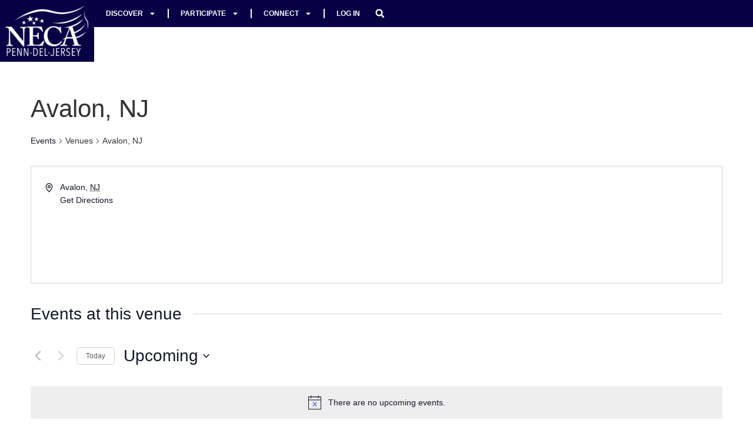

--- FILE ---
content_type: text/html; charset=UTF-8
request_url: https://neca-pdj.org/venue/avalon-nj/
body_size: 21673
content:
<!doctype html>
<html lang="en">
<head>
	<meta charset="UTF-8">
	<meta name="viewport" content="width=device-width, initial-scale=1">
	<link rel="profile" href="https://gmpg.org/xfn/11">
	<title>Avalon, NJ &#8211; NECA Penn-Del-Jersey</title>
<link rel='stylesheet' id='tribe-events-views-v2-bootstrap-datepicker-styles-css' href='https://neca-pdj.org/wp-content/plugins/the-events-calendar/vendor/bootstrap-datepicker/css/bootstrap-datepicker.standalone.min.css?ver=6.14.2' media='all' />
<link rel='stylesheet' id='tec-variables-skeleton-css' href='https://neca-pdj.org/wp-content/plugins/event-tickets/common/build/css/variables-skeleton.css?ver=6.8.4' media='all' />
<link rel='stylesheet' id='tribe-common-skeleton-style-css' href='https://neca-pdj.org/wp-content/plugins/event-tickets/common/build/css/common-skeleton.css?ver=6.8.4' media='all' />
<link rel='stylesheet' id='tribe-tooltipster-css-css' href='https://neca-pdj.org/wp-content/plugins/event-tickets/common/vendor/tooltipster/tooltipster.bundle.min.css?ver=6.8.4' media='all' />
<link rel='stylesheet' id='tribe-events-views-v2-skeleton-css' href='https://neca-pdj.org/wp-content/plugins/the-events-calendar/build/css/views-skeleton.css?ver=6.14.2' media='all' />
<link rel='stylesheet' id='tec-variables-full-css' href='https://neca-pdj.org/wp-content/plugins/event-tickets/common/build/css/variables-full.css?ver=6.8.4' media='all' />
<link rel='stylesheet' id='tribe-common-full-style-css' href='https://neca-pdj.org/wp-content/plugins/event-tickets/common/build/css/common-full.css?ver=6.8.4' media='all' />
<link rel='stylesheet' id='tribe-events-views-v2-full-css' href='https://neca-pdj.org/wp-content/plugins/the-events-calendar/build/css/views-full.css?ver=6.14.2' media='all' />
<link rel='stylesheet' id='tribe-events-views-v2-print-css' href='https://neca-pdj.org/wp-content/plugins/the-events-calendar/build/css/views-print.css?ver=6.14.2' media='print' />
<link rel='stylesheet' id='tribe-events-pro-views-v2-print-css' href='https://neca-pdj.org/wp-content/plugins/events-calendar-pro/build/css/views-print.css?ver=7.6.3' media='print' />
<meta name='robots' content='max-image-preview:large' />
	<style>img:is([sizes="auto" i], [sizes^="auto," i]) { contain-intrinsic-size: 3000px 1500px }</style>
	<link rel="alternate" type="application/rss+xml" title="NECA Penn-Del-Jersey &raquo; Feed" href="https://neca-pdj.org/feed/" />
<link rel="alternate" type="application/rss+xml" title="NECA Penn-Del-Jersey &raquo; Comments Feed" href="https://neca-pdj.org/comments/feed/" />
<link rel="alternate" type="text/calendar" title="NECA Penn-Del-Jersey &raquo; iCal Feed" href="https://neca-pdj.org/events/?ical=1" />
<script>
window._wpemojiSettings = {"baseUrl":"https:\/\/s.w.org\/images\/core\/emoji\/16.0.1\/72x72\/","ext":".png","svgUrl":"https:\/\/s.w.org\/images\/core\/emoji\/16.0.1\/svg\/","svgExt":".svg","source":{"concatemoji":"https:\/\/neca-pdj.org\/wp-includes\/js\/wp-emoji-release.min.js?ver=6.8.3"}};
/*! This file is auto-generated */
!function(s,n){var o,i,e;function c(e){try{var t={supportTests:e,timestamp:(new Date).valueOf()};sessionStorage.setItem(o,JSON.stringify(t))}catch(e){}}function p(e,t,n){e.clearRect(0,0,e.canvas.width,e.canvas.height),e.fillText(t,0,0);var t=new Uint32Array(e.getImageData(0,0,e.canvas.width,e.canvas.height).data),a=(e.clearRect(0,0,e.canvas.width,e.canvas.height),e.fillText(n,0,0),new Uint32Array(e.getImageData(0,0,e.canvas.width,e.canvas.height).data));return t.every(function(e,t){return e===a[t]})}function u(e,t){e.clearRect(0,0,e.canvas.width,e.canvas.height),e.fillText(t,0,0);for(var n=e.getImageData(16,16,1,1),a=0;a<n.data.length;a++)if(0!==n.data[a])return!1;return!0}function f(e,t,n,a){switch(t){case"flag":return n(e,"\ud83c\udff3\ufe0f\u200d\u26a7\ufe0f","\ud83c\udff3\ufe0f\u200b\u26a7\ufe0f")?!1:!n(e,"\ud83c\udde8\ud83c\uddf6","\ud83c\udde8\u200b\ud83c\uddf6")&&!n(e,"\ud83c\udff4\udb40\udc67\udb40\udc62\udb40\udc65\udb40\udc6e\udb40\udc67\udb40\udc7f","\ud83c\udff4\u200b\udb40\udc67\u200b\udb40\udc62\u200b\udb40\udc65\u200b\udb40\udc6e\u200b\udb40\udc67\u200b\udb40\udc7f");case"emoji":return!a(e,"\ud83e\udedf")}return!1}function g(e,t,n,a){var r="undefined"!=typeof WorkerGlobalScope&&self instanceof WorkerGlobalScope?new OffscreenCanvas(300,150):s.createElement("canvas"),o=r.getContext("2d",{willReadFrequently:!0}),i=(o.textBaseline="top",o.font="600 32px Arial",{});return e.forEach(function(e){i[e]=t(o,e,n,a)}),i}function t(e){var t=s.createElement("script");t.src=e,t.defer=!0,s.head.appendChild(t)}"undefined"!=typeof Promise&&(o="wpEmojiSettingsSupports",i=["flag","emoji"],n.supports={everything:!0,everythingExceptFlag:!0},e=new Promise(function(e){s.addEventListener("DOMContentLoaded",e,{once:!0})}),new Promise(function(t){var n=function(){try{var e=JSON.parse(sessionStorage.getItem(o));if("object"==typeof e&&"number"==typeof e.timestamp&&(new Date).valueOf()<e.timestamp+604800&&"object"==typeof e.supportTests)return e.supportTests}catch(e){}return null}();if(!n){if("undefined"!=typeof Worker&&"undefined"!=typeof OffscreenCanvas&&"undefined"!=typeof URL&&URL.createObjectURL&&"undefined"!=typeof Blob)try{var e="postMessage("+g.toString()+"("+[JSON.stringify(i),f.toString(),p.toString(),u.toString()].join(",")+"));",a=new Blob([e],{type:"text/javascript"}),r=new Worker(URL.createObjectURL(a),{name:"wpTestEmojiSupports"});return void(r.onmessage=function(e){c(n=e.data),r.terminate(),t(n)})}catch(e){}c(n=g(i,f,p,u))}t(n)}).then(function(e){for(var t in e)n.supports[t]=e[t],n.supports.everything=n.supports.everything&&n.supports[t],"flag"!==t&&(n.supports.everythingExceptFlag=n.supports.everythingExceptFlag&&n.supports[t]);n.supports.everythingExceptFlag=n.supports.everythingExceptFlag&&!n.supports.flag,n.DOMReady=!1,n.readyCallback=function(){n.DOMReady=!0}}).then(function(){return e}).then(function(){var e;n.supports.everything||(n.readyCallback(),(e=n.source||{}).concatemoji?t(e.concatemoji):e.wpemoji&&e.twemoji&&(t(e.twemoji),t(e.wpemoji)))}))}((window,document),window._wpemojiSettings);
</script>
<link rel='stylesheet' id='mp-theme-css' href='https://neca-pdj.org/wp-content/plugins/memberpress/css/ui/theme.css?ver=1.12.6' media='all' />
<link rel='stylesheet' id='tribe-events-virtual-skeleton-css' href='https://neca-pdj.org/wp-content/plugins/events-calendar-pro/build/css/events-virtual-skeleton.css?ver=7.6.3' media='all' />
<link rel='stylesheet' id='tribe-events-virtual-full-css' href='https://neca-pdj.org/wp-content/plugins/events-calendar-pro/build/css/events-virtual-full.css?ver=7.6.3' media='all' />
<link rel='stylesheet' id='tec-events-pro-single-css' href='https://neca-pdj.org/wp-content/plugins/events-calendar-pro/build/css/events-single.css?ver=7.6.3' media='all' />
<link rel='stylesheet' id='tribe-events-pro-mini-calendar-block-styles-css' href='https://neca-pdj.org/wp-content/plugins/events-calendar-pro/build/css/tribe-events-pro-mini-calendar-block.css?ver=7.6.3' media='all' />
<style id='wp-emoji-styles-inline-css'>

	img.wp-smiley, img.emoji {
		display: inline !important;
		border: none !important;
		box-shadow: none !important;
		height: 1em !important;
		width: 1em !important;
		margin: 0 0.07em !important;
		vertical-align: -0.1em !important;
		background: none !important;
		padding: 0 !important;
	}
</style>
<link rel='stylesheet' id='wp-block-library-css' href='https://neca-pdj.org/wp-includes/css/dist/block-library/style.min.css?ver=6.8.3' media='all' />
<style id='classic-theme-styles-inline-css'>
/*! This file is auto-generated */
.wp-block-button__link{color:#fff;background-color:#32373c;border-radius:9999px;box-shadow:none;text-decoration:none;padding:calc(.667em + 2px) calc(1.333em + 2px);font-size:1.125em}.wp-block-file__button{background:#32373c;color:#fff;text-decoration:none}
</style>
<style id='tropicalista-pdfembed-style-inline-css'>
.wp-block-tropicalista-pdfembed{height:500px}

</style>
<style id='bp-login-form-style-inline-css'>
.widget_bp_core_login_widget .bp-login-widget-user-avatar{float:left}.widget_bp_core_login_widget .bp-login-widget-user-links{margin-left:70px}#bp-login-widget-form label{display:block;font-weight:600;margin:15px 0 5px;width:auto}#bp-login-widget-form input[type=password],#bp-login-widget-form input[type=text]{background-color:#fafafa;border:1px solid #d6d6d6;border-radius:0;font:inherit;font-size:100%;padding:.5em;width:100%}#bp-login-widget-form .bp-login-widget-register-link,#bp-login-widget-form .login-submit{display:inline;width:-moz-fit-content;width:fit-content}#bp-login-widget-form .bp-login-widget-register-link{margin-left:1em}#bp-login-widget-form .bp-login-widget-register-link a{filter:invert(1)}#bp-login-widget-form .bp-login-widget-pwd-link{font-size:80%}

</style>
<style id='bp-primary-nav-style-inline-css'>
.buddypress_object_nav .bp-navs{background:#0000;clear:both;overflow:hidden}.buddypress_object_nav .bp-navs ul{margin:0;padding:0}.buddypress_object_nav .bp-navs ul li{list-style:none;margin:0}.buddypress_object_nav .bp-navs ul li a,.buddypress_object_nav .bp-navs ul li span{border:0;display:block;padding:5px 10px;text-decoration:none}.buddypress_object_nav .bp-navs ul li .count{background:#eaeaea;border:1px solid #ccc;border-radius:50%;color:#555;display:inline-block;font-size:12px;margin-left:2px;padding:3px 6px;text-align:center;vertical-align:middle}.buddypress_object_nav .bp-navs ul li a .count:empty{display:none}.buddypress_object_nav .bp-navs ul li.last select{max-width:185px}.buddypress_object_nav .bp-navs ul li.current a,.buddypress_object_nav .bp-navs ul li.selected a{color:#333;opacity:1}.buddypress_object_nav .bp-navs ul li.current a .count,.buddypress_object_nav .bp-navs ul li.selected a .count{background-color:#fff}.buddypress_object_nav .bp-navs ul li.dynamic a .count,.buddypress_object_nav .bp-navs ul li.dynamic.current a .count,.buddypress_object_nav .bp-navs ul li.dynamic.selected a .count{background-color:#5087e5;border:0;color:#fafafa}.buddypress_object_nav .bp-navs ul li.dynamic a:hover .count{background-color:#5087e5;border:0;color:#fff}.buddypress_object_nav .main-navs.dir-navs{margin-bottom:20px}.buddypress_object_nav .bp-navs.group-create-links ul li.current a{text-align:center}.buddypress_object_nav .bp-navs.group-create-links ul li:not(.current),.buddypress_object_nav .bp-navs.group-create-links ul li:not(.current) a{color:#767676}.buddypress_object_nav .bp-navs.group-create-links ul li:not(.current) a:focus,.buddypress_object_nav .bp-navs.group-create-links ul li:not(.current) a:hover{background:none;color:#555}.buddypress_object_nav .bp-navs.group-create-links ul li:not(.current) a[disabled]:focus,.buddypress_object_nav .bp-navs.group-create-links ul li:not(.current) a[disabled]:hover{color:#767676}

</style>
<style id='bp-member-style-inline-css'>
[data-type="bp/member"] input.components-placeholder__input{border:1px solid #757575;border-radius:2px;flex:1 1 auto;padding:6px 8px}.bp-block-member{position:relative}.bp-block-member .member-content{display:flex}.bp-block-member .user-nicename{display:block}.bp-block-member .user-nicename a{border:none;color:currentColor;text-decoration:none}.bp-block-member .bp-profile-button{width:100%}.bp-block-member .bp-profile-button a.button{bottom:10px;display:inline-block;margin:18px 0 0;position:absolute;right:0}.bp-block-member.has-cover .item-header-avatar,.bp-block-member.has-cover .member-content,.bp-block-member.has-cover .member-description{z-index:2}.bp-block-member.has-cover .member-content,.bp-block-member.has-cover .member-description{padding-top:75px}.bp-block-member.has-cover .bp-member-cover-image{background-color:#c5c5c5;background-position:top;background-repeat:no-repeat;background-size:cover;border:0;display:block;height:150px;left:0;margin:0;padding:0;position:absolute;top:0;width:100%;z-index:1}.bp-block-member img.avatar{height:auto;width:auto}.bp-block-member.avatar-none .item-header-avatar{display:none}.bp-block-member.avatar-none.has-cover{min-height:200px}.bp-block-member.avatar-full{min-height:150px}.bp-block-member.avatar-full .item-header-avatar{width:180px}.bp-block-member.avatar-thumb .member-content{align-items:center;min-height:50px}.bp-block-member.avatar-thumb .item-header-avatar{width:70px}.bp-block-member.avatar-full.has-cover{min-height:300px}.bp-block-member.avatar-full.has-cover .item-header-avatar{width:200px}.bp-block-member.avatar-full.has-cover img.avatar{background:#fffc;border:2px solid #fff;margin-left:20px}.bp-block-member.avatar-thumb.has-cover .item-header-avatar{padding-top:75px}.entry .entry-content .bp-block-member .user-nicename a{border:none;color:currentColor;text-decoration:none}

</style>
<style id='bp-members-style-inline-css'>
[data-type="bp/members"] .components-placeholder.is-appender{min-height:0}[data-type="bp/members"] .components-placeholder.is-appender .components-placeholder__label:empty{display:none}[data-type="bp/members"] .components-placeholder input.components-placeholder__input{border:1px solid #757575;border-radius:2px;flex:1 1 auto;padding:6px 8px}[data-type="bp/members"].avatar-none .member-description{width:calc(100% - 44px)}[data-type="bp/members"].avatar-full .member-description{width:calc(100% - 224px)}[data-type="bp/members"].avatar-thumb .member-description{width:calc(100% - 114px)}[data-type="bp/members"] .member-content{position:relative}[data-type="bp/members"] .member-content .is-right{position:absolute;right:2px;top:2px}[data-type="bp/members"] .columns-2 .member-content .member-description,[data-type="bp/members"] .columns-3 .member-content .member-description,[data-type="bp/members"] .columns-4 .member-content .member-description{padding-left:44px;width:calc(100% - 44px)}[data-type="bp/members"] .columns-3 .is-right{right:-10px}[data-type="bp/members"] .columns-4 .is-right{right:-50px}.bp-block-members.is-grid{display:flex;flex-wrap:wrap;padding:0}.bp-block-members.is-grid .member-content{margin:0 1.25em 1.25em 0;width:100%}@media(min-width:600px){.bp-block-members.columns-2 .member-content{width:calc(50% - .625em)}.bp-block-members.columns-2 .member-content:nth-child(2n){margin-right:0}.bp-block-members.columns-3 .member-content{width:calc(33.33333% - .83333em)}.bp-block-members.columns-3 .member-content:nth-child(3n){margin-right:0}.bp-block-members.columns-4 .member-content{width:calc(25% - .9375em)}.bp-block-members.columns-4 .member-content:nth-child(4n){margin-right:0}}.bp-block-members .member-content{display:flex;flex-direction:column;padding-bottom:1em;text-align:center}.bp-block-members .member-content .item-header-avatar,.bp-block-members .member-content .member-description{width:100%}.bp-block-members .member-content .item-header-avatar{margin:0 auto}.bp-block-members .member-content .item-header-avatar img.avatar{display:inline-block}@media(min-width:600px){.bp-block-members .member-content{flex-direction:row;text-align:left}.bp-block-members .member-content .item-header-avatar,.bp-block-members .member-content .member-description{width:auto}.bp-block-members .member-content .item-header-avatar{margin:0}}.bp-block-members .member-content .user-nicename{display:block}.bp-block-members .member-content .user-nicename a{border:none;color:currentColor;text-decoration:none}.bp-block-members .member-content time{color:#767676;display:block;font-size:80%}.bp-block-members.avatar-none .item-header-avatar{display:none}.bp-block-members.avatar-full{min-height:190px}.bp-block-members.avatar-full .item-header-avatar{width:180px}.bp-block-members.avatar-thumb .member-content{min-height:80px}.bp-block-members.avatar-thumb .item-header-avatar{width:70px}.bp-block-members.columns-2 .member-content,.bp-block-members.columns-3 .member-content,.bp-block-members.columns-4 .member-content{display:block;text-align:center}.bp-block-members.columns-2 .member-content .item-header-avatar,.bp-block-members.columns-3 .member-content .item-header-avatar,.bp-block-members.columns-4 .member-content .item-header-avatar{margin:0 auto}.bp-block-members img.avatar{height:auto;max-width:-moz-fit-content;max-width:fit-content;width:auto}.bp-block-members .member-content.has-activity{align-items:center}.bp-block-members .member-content.has-activity .item-header-avatar{padding-right:1em}.bp-block-members .member-content.has-activity .wp-block-quote{margin-bottom:0;text-align:left}.bp-block-members .member-content.has-activity .wp-block-quote cite a,.entry .entry-content .bp-block-members .user-nicename a{border:none;color:currentColor;text-decoration:none}

</style>
<style id='bp-dynamic-members-style-inline-css'>
.bp-dynamic-block-container .item-options{font-size:.5em;margin:0 0 1em;padding:1em 0}.bp-dynamic-block-container .item-options a.selected{font-weight:600}.bp-dynamic-block-container ul.item-list{list-style:none;margin:1em 0;padding-left:0}.bp-dynamic-block-container ul.item-list li{margin-bottom:1em}.bp-dynamic-block-container ul.item-list li:after,.bp-dynamic-block-container ul.item-list li:before{content:" ";display:table}.bp-dynamic-block-container ul.item-list li:after{clear:both}.bp-dynamic-block-container ul.item-list li .item-avatar{float:left;width:60px}.bp-dynamic-block-container ul.item-list li .item{margin-left:70px}

</style>
<style id='bp-online-members-style-inline-css'>
.widget_bp_core_whos_online_widget .avatar-block,[data-type="bp/online-members"] .avatar-block{display:flex;flex-flow:row wrap}.widget_bp_core_whos_online_widget .avatar-block img,[data-type="bp/online-members"] .avatar-block img{margin:.5em}

</style>
<style id='bp-active-members-style-inline-css'>
.widget_bp_core_recently_active_widget .avatar-block,[data-type="bp/active-members"] .avatar-block{display:flex;flex-flow:row wrap}.widget_bp_core_recently_active_widget .avatar-block img,[data-type="bp/active-members"] .avatar-block img{margin:.5em}

</style>
<style id='bp-latest-activities-style-inline-css'>
.bp-latest-activities .components-flex.components-select-control select[multiple]{height:auto;padding:0 8px}.bp-latest-activities .components-flex.components-select-control select[multiple]+.components-input-control__suffix svg{display:none}.bp-latest-activities-block a,.entry .entry-content .bp-latest-activities-block a{border:none;text-decoration:none}.bp-latest-activities-block .activity-list.item-list blockquote{border:none;padding:0}.bp-latest-activities-block .activity-list.item-list blockquote .activity-item:not(.mini){box-shadow:1px 0 4px #00000026;padding:0 1em;position:relative}.bp-latest-activities-block .activity-list.item-list blockquote .activity-item:not(.mini):after,.bp-latest-activities-block .activity-list.item-list blockquote .activity-item:not(.mini):before{border-color:#0000;border-style:solid;content:"";display:block;height:0;left:15px;position:absolute;width:0}.bp-latest-activities-block .activity-list.item-list blockquote .activity-item:not(.mini):before{border-top-color:#00000026;border-width:9px;bottom:-18px;left:14px}.bp-latest-activities-block .activity-list.item-list blockquote .activity-item:not(.mini):after{border-top-color:#fff;border-width:8px;bottom:-16px}.bp-latest-activities-block .activity-list.item-list blockquote .activity-item.mini .avatar{display:inline-block;height:20px;margin-right:2px;vertical-align:middle;width:20px}.bp-latest-activities-block .activity-list.item-list footer{align-items:center;display:flex}.bp-latest-activities-block .activity-list.item-list footer img.avatar{border:none;display:inline-block;margin-right:.5em}.bp-latest-activities-block .activity-list.item-list footer .activity-time-since{font-size:90%}.bp-latest-activities-block .widget-error{border-left:4px solid #0b80a4;box-shadow:1px 0 4px #00000026}.bp-latest-activities-block .widget-error p{padding:0 1em}

</style>
<style id='bp-group-style-inline-css'>
[data-type="bp/group"] input.components-placeholder__input{border:1px solid #757575;border-radius:2px;flex:1 1 auto;padding:6px 8px}.bp-block-group{position:relative}.bp-block-group .group-content{display:flex}.bp-block-group .group-description{width:100%}.bp-block-group .group-description-content{margin-bottom:18px;width:100%}.bp-block-group .bp-profile-button{overflow:hidden;width:100%}.bp-block-group .bp-profile-button a.button{margin:18px 0 0}.bp-block-group.has-cover .group-content,.bp-block-group.has-cover .group-description,.bp-block-group.has-cover .item-header-avatar{z-index:2}.bp-block-group.has-cover .group-content,.bp-block-group.has-cover .group-description{padding-top:75px}.bp-block-group.has-cover .bp-group-cover-image{background-color:#c5c5c5;background-position:top;background-repeat:no-repeat;background-size:cover;border:0;display:block;height:150px;left:0;margin:0;padding:0;position:absolute;top:0;width:100%;z-index:1}.bp-block-group img.avatar{height:auto;width:auto}.bp-block-group.avatar-none .item-header-avatar{display:none}.bp-block-group.avatar-full{min-height:150px}.bp-block-group.avatar-full .item-header-avatar{width:180px}.bp-block-group.avatar-full .group-description{padding-left:35px}.bp-block-group.avatar-thumb .item-header-avatar{width:70px}.bp-block-group.avatar-thumb .item-header-avatar img.avatar{margin-top:15px}.bp-block-group.avatar-none.has-cover{min-height:200px}.bp-block-group.avatar-none.has-cover .item-header-avatar{padding-top:75px}.bp-block-group.avatar-full.has-cover{min-height:300px}.bp-block-group.avatar-full.has-cover .item-header-avatar{width:200px}.bp-block-group.avatar-full.has-cover img.avatar{background:#fffc;border:2px solid #fff;margin-left:20px}.bp-block-group.avatar-thumb:not(.has-description) .group-content{align-items:center;min-height:50px}.bp-block-group.avatar-thumb.has-cover .item-header-avatar{padding-top:75px}.bp-block-group.has-description .bp-profile-button a.button{display:block;float:right}

</style>
<style id='bp-groups-style-inline-css'>
[data-type="bp/groups"] .components-placeholder.is-appender{min-height:0}[data-type="bp/groups"] .components-placeholder.is-appender .components-placeholder__label:empty{display:none}[data-type="bp/groups"] .components-placeholder input.components-placeholder__input{border:1px solid #757575;border-radius:2px;flex:1 1 auto;padding:6px 8px}[data-type="bp/groups"].avatar-none .group-description{width:calc(100% - 44px)}[data-type="bp/groups"].avatar-full .group-description{width:calc(100% - 224px)}[data-type="bp/groups"].avatar-thumb .group-description{width:calc(100% - 114px)}[data-type="bp/groups"] .group-content{position:relative}[data-type="bp/groups"] .group-content .is-right{position:absolute;right:2px;top:2px}[data-type="bp/groups"] .columns-2 .group-content .group-description,[data-type="bp/groups"] .columns-3 .group-content .group-description,[data-type="bp/groups"] .columns-4 .group-content .group-description{padding-left:44px;width:calc(100% - 44px)}[data-type="bp/groups"] .columns-3 .is-right{right:-10px}[data-type="bp/groups"] .columns-4 .is-right{right:-50px}.bp-block-groups.is-grid{display:flex;flex-wrap:wrap;padding:0}.bp-block-groups.is-grid .group-content{margin:0 1.25em 1.25em 0;width:100%}@media(min-width:600px){.bp-block-groups.columns-2 .group-content{width:calc(50% - .625em)}.bp-block-groups.columns-2 .group-content:nth-child(2n){margin-right:0}.bp-block-groups.columns-3 .group-content{width:calc(33.33333% - .83333em)}.bp-block-groups.columns-3 .group-content:nth-child(3n){margin-right:0}.bp-block-groups.columns-4 .group-content{width:calc(25% - .9375em)}.bp-block-groups.columns-4 .group-content:nth-child(4n){margin-right:0}}.bp-block-groups .group-content{display:flex;flex-direction:column;padding-bottom:1em;text-align:center}.bp-block-groups .group-content .group-description,.bp-block-groups .group-content .item-header-avatar{width:100%}.bp-block-groups .group-content .item-header-avatar{margin:0 auto}.bp-block-groups .group-content .item-header-avatar img.avatar{display:inline-block}@media(min-width:600px){.bp-block-groups .group-content{flex-direction:row;text-align:left}.bp-block-groups .group-content .group-description,.bp-block-groups .group-content .item-header-avatar{width:auto}.bp-block-groups .group-content .item-header-avatar{margin:0}}.bp-block-groups .group-content time{color:#767676;display:block;font-size:80%}.bp-block-groups.avatar-none .item-header-avatar{display:none}.bp-block-groups.avatar-full{min-height:190px}.bp-block-groups.avatar-full .item-header-avatar{width:180px}.bp-block-groups.avatar-thumb .group-content{min-height:80px}.bp-block-groups.avatar-thumb .item-header-avatar{width:70px}.bp-block-groups.columns-2 .group-content,.bp-block-groups.columns-3 .group-content,.bp-block-groups.columns-4 .group-content{display:block;text-align:center}.bp-block-groups.columns-2 .group-content .item-header-avatar,.bp-block-groups.columns-3 .group-content .item-header-avatar,.bp-block-groups.columns-4 .group-content .item-header-avatar{margin:0 auto}.bp-block-groups img.avatar{height:auto;max-width:-moz-fit-content;max-width:fit-content;width:auto}.bp-block-groups .member-content.has-description{align-items:center}.bp-block-groups .member-content.has-description .item-header-avatar{padding-right:1em}.bp-block-groups .member-content.has-description .group-description-content{margin-bottom:0;text-align:left}

</style>
<style id='bp-dynamic-groups-style-inline-css'>
.bp-dynamic-block-container .item-options{font-size:.5em;margin:0 0 1em;padding:1em 0}.bp-dynamic-block-container .item-options a.selected{font-weight:600}.bp-dynamic-block-container ul.item-list{list-style:none;margin:1em 0;padding-left:0}.bp-dynamic-block-container ul.item-list li{margin-bottom:1em}.bp-dynamic-block-container ul.item-list li:after,.bp-dynamic-block-container ul.item-list li:before{content:" ";display:table}.bp-dynamic-block-container ul.item-list li:after{clear:both}.bp-dynamic-block-container ul.item-list li .item-avatar{float:left;width:60px}.bp-dynamic-block-container ul.item-list li .item{margin-left:70px}

</style>
<style id='global-styles-inline-css'>
:root{--wp--preset--aspect-ratio--square: 1;--wp--preset--aspect-ratio--4-3: 4/3;--wp--preset--aspect-ratio--3-4: 3/4;--wp--preset--aspect-ratio--3-2: 3/2;--wp--preset--aspect-ratio--2-3: 2/3;--wp--preset--aspect-ratio--16-9: 16/9;--wp--preset--aspect-ratio--9-16: 9/16;--wp--preset--color--black: #000000;--wp--preset--color--cyan-bluish-gray: #abb8c3;--wp--preset--color--white: #ffffff;--wp--preset--color--pale-pink: #f78da7;--wp--preset--color--vivid-red: #cf2e2e;--wp--preset--color--luminous-vivid-orange: #ff6900;--wp--preset--color--luminous-vivid-amber: #fcb900;--wp--preset--color--light-green-cyan: #7bdcb5;--wp--preset--color--vivid-green-cyan: #00d084;--wp--preset--color--pale-cyan-blue: #8ed1fc;--wp--preset--color--vivid-cyan-blue: #0693e3;--wp--preset--color--vivid-purple: #9b51e0;--wp--preset--gradient--vivid-cyan-blue-to-vivid-purple: linear-gradient(135deg,rgba(6,147,227,1) 0%,rgb(155,81,224) 100%);--wp--preset--gradient--light-green-cyan-to-vivid-green-cyan: linear-gradient(135deg,rgb(122,220,180) 0%,rgb(0,208,130) 100%);--wp--preset--gradient--luminous-vivid-amber-to-luminous-vivid-orange: linear-gradient(135deg,rgba(252,185,0,1) 0%,rgba(255,105,0,1) 100%);--wp--preset--gradient--luminous-vivid-orange-to-vivid-red: linear-gradient(135deg,rgba(255,105,0,1) 0%,rgb(207,46,46) 100%);--wp--preset--gradient--very-light-gray-to-cyan-bluish-gray: linear-gradient(135deg,rgb(238,238,238) 0%,rgb(169,184,195) 100%);--wp--preset--gradient--cool-to-warm-spectrum: linear-gradient(135deg,rgb(74,234,220) 0%,rgb(151,120,209) 20%,rgb(207,42,186) 40%,rgb(238,44,130) 60%,rgb(251,105,98) 80%,rgb(254,248,76) 100%);--wp--preset--gradient--blush-light-purple: linear-gradient(135deg,rgb(255,206,236) 0%,rgb(152,150,240) 100%);--wp--preset--gradient--blush-bordeaux: linear-gradient(135deg,rgb(254,205,165) 0%,rgb(254,45,45) 50%,rgb(107,0,62) 100%);--wp--preset--gradient--luminous-dusk: linear-gradient(135deg,rgb(255,203,112) 0%,rgb(199,81,192) 50%,rgb(65,88,208) 100%);--wp--preset--gradient--pale-ocean: linear-gradient(135deg,rgb(255,245,203) 0%,rgb(182,227,212) 50%,rgb(51,167,181) 100%);--wp--preset--gradient--electric-grass: linear-gradient(135deg,rgb(202,248,128) 0%,rgb(113,206,126) 100%);--wp--preset--gradient--midnight: linear-gradient(135deg,rgb(2,3,129) 0%,rgb(40,116,252) 100%);--wp--preset--font-size--small: 13px;--wp--preset--font-size--medium: 20px;--wp--preset--font-size--large: 36px;--wp--preset--font-size--x-large: 42px;--wp--preset--spacing--20: 0.44rem;--wp--preset--spacing--30: 0.67rem;--wp--preset--spacing--40: 1rem;--wp--preset--spacing--50: 1.5rem;--wp--preset--spacing--60: 2.25rem;--wp--preset--spacing--70: 3.38rem;--wp--preset--spacing--80: 5.06rem;--wp--preset--shadow--natural: 6px 6px 9px rgba(0, 0, 0, 0.2);--wp--preset--shadow--deep: 12px 12px 50px rgba(0, 0, 0, 0.4);--wp--preset--shadow--sharp: 6px 6px 0px rgba(0, 0, 0, 0.2);--wp--preset--shadow--outlined: 6px 6px 0px -3px rgba(255, 255, 255, 1), 6px 6px rgba(0, 0, 0, 1);--wp--preset--shadow--crisp: 6px 6px 0px rgba(0, 0, 0, 1);}:where(.is-layout-flex){gap: 0.5em;}:where(.is-layout-grid){gap: 0.5em;}body .is-layout-flex{display: flex;}.is-layout-flex{flex-wrap: wrap;align-items: center;}.is-layout-flex > :is(*, div){margin: 0;}body .is-layout-grid{display: grid;}.is-layout-grid > :is(*, div){margin: 0;}:where(.wp-block-columns.is-layout-flex){gap: 2em;}:where(.wp-block-columns.is-layout-grid){gap: 2em;}:where(.wp-block-post-template.is-layout-flex){gap: 1.25em;}:where(.wp-block-post-template.is-layout-grid){gap: 1.25em;}.has-black-color{color: var(--wp--preset--color--black) !important;}.has-cyan-bluish-gray-color{color: var(--wp--preset--color--cyan-bluish-gray) !important;}.has-white-color{color: var(--wp--preset--color--white) !important;}.has-pale-pink-color{color: var(--wp--preset--color--pale-pink) !important;}.has-vivid-red-color{color: var(--wp--preset--color--vivid-red) !important;}.has-luminous-vivid-orange-color{color: var(--wp--preset--color--luminous-vivid-orange) !important;}.has-luminous-vivid-amber-color{color: var(--wp--preset--color--luminous-vivid-amber) !important;}.has-light-green-cyan-color{color: var(--wp--preset--color--light-green-cyan) !important;}.has-vivid-green-cyan-color{color: var(--wp--preset--color--vivid-green-cyan) !important;}.has-pale-cyan-blue-color{color: var(--wp--preset--color--pale-cyan-blue) !important;}.has-vivid-cyan-blue-color{color: var(--wp--preset--color--vivid-cyan-blue) !important;}.has-vivid-purple-color{color: var(--wp--preset--color--vivid-purple) !important;}.has-black-background-color{background-color: var(--wp--preset--color--black) !important;}.has-cyan-bluish-gray-background-color{background-color: var(--wp--preset--color--cyan-bluish-gray) !important;}.has-white-background-color{background-color: var(--wp--preset--color--white) !important;}.has-pale-pink-background-color{background-color: var(--wp--preset--color--pale-pink) !important;}.has-vivid-red-background-color{background-color: var(--wp--preset--color--vivid-red) !important;}.has-luminous-vivid-orange-background-color{background-color: var(--wp--preset--color--luminous-vivid-orange) !important;}.has-luminous-vivid-amber-background-color{background-color: var(--wp--preset--color--luminous-vivid-amber) !important;}.has-light-green-cyan-background-color{background-color: var(--wp--preset--color--light-green-cyan) !important;}.has-vivid-green-cyan-background-color{background-color: var(--wp--preset--color--vivid-green-cyan) !important;}.has-pale-cyan-blue-background-color{background-color: var(--wp--preset--color--pale-cyan-blue) !important;}.has-vivid-cyan-blue-background-color{background-color: var(--wp--preset--color--vivid-cyan-blue) !important;}.has-vivid-purple-background-color{background-color: var(--wp--preset--color--vivid-purple) !important;}.has-black-border-color{border-color: var(--wp--preset--color--black) !important;}.has-cyan-bluish-gray-border-color{border-color: var(--wp--preset--color--cyan-bluish-gray) !important;}.has-white-border-color{border-color: var(--wp--preset--color--white) !important;}.has-pale-pink-border-color{border-color: var(--wp--preset--color--pale-pink) !important;}.has-vivid-red-border-color{border-color: var(--wp--preset--color--vivid-red) !important;}.has-luminous-vivid-orange-border-color{border-color: var(--wp--preset--color--luminous-vivid-orange) !important;}.has-luminous-vivid-amber-border-color{border-color: var(--wp--preset--color--luminous-vivid-amber) !important;}.has-light-green-cyan-border-color{border-color: var(--wp--preset--color--light-green-cyan) !important;}.has-vivid-green-cyan-border-color{border-color: var(--wp--preset--color--vivid-green-cyan) !important;}.has-pale-cyan-blue-border-color{border-color: var(--wp--preset--color--pale-cyan-blue) !important;}.has-vivid-cyan-blue-border-color{border-color: var(--wp--preset--color--vivid-cyan-blue) !important;}.has-vivid-purple-border-color{border-color: var(--wp--preset--color--vivid-purple) !important;}.has-vivid-cyan-blue-to-vivid-purple-gradient-background{background: var(--wp--preset--gradient--vivid-cyan-blue-to-vivid-purple) !important;}.has-light-green-cyan-to-vivid-green-cyan-gradient-background{background: var(--wp--preset--gradient--light-green-cyan-to-vivid-green-cyan) !important;}.has-luminous-vivid-amber-to-luminous-vivid-orange-gradient-background{background: var(--wp--preset--gradient--luminous-vivid-amber-to-luminous-vivid-orange) !important;}.has-luminous-vivid-orange-to-vivid-red-gradient-background{background: var(--wp--preset--gradient--luminous-vivid-orange-to-vivid-red) !important;}.has-very-light-gray-to-cyan-bluish-gray-gradient-background{background: var(--wp--preset--gradient--very-light-gray-to-cyan-bluish-gray) !important;}.has-cool-to-warm-spectrum-gradient-background{background: var(--wp--preset--gradient--cool-to-warm-spectrum) !important;}.has-blush-light-purple-gradient-background{background: var(--wp--preset--gradient--blush-light-purple) !important;}.has-blush-bordeaux-gradient-background{background: var(--wp--preset--gradient--blush-bordeaux) !important;}.has-luminous-dusk-gradient-background{background: var(--wp--preset--gradient--luminous-dusk) !important;}.has-pale-ocean-gradient-background{background: var(--wp--preset--gradient--pale-ocean) !important;}.has-electric-grass-gradient-background{background: var(--wp--preset--gradient--electric-grass) !important;}.has-midnight-gradient-background{background: var(--wp--preset--gradient--midnight) !important;}.has-small-font-size{font-size: var(--wp--preset--font-size--small) !important;}.has-medium-font-size{font-size: var(--wp--preset--font-size--medium) !important;}.has-large-font-size{font-size: var(--wp--preset--font-size--large) !important;}.has-x-large-font-size{font-size: var(--wp--preset--font-size--x-large) !important;}
:where(.wp-block-post-template.is-layout-flex){gap: 1.25em;}:where(.wp-block-post-template.is-layout-grid){gap: 1.25em;}
:where(.wp-block-columns.is-layout-flex){gap: 2em;}:where(.wp-block-columns.is-layout-grid){gap: 2em;}
:root :where(.wp-block-pullquote){font-size: 1.5em;line-height: 1.6;}
</style>
<link rel='stylesheet' id='tribe-events-v2-single-skeleton-css' href='https://neca-pdj.org/wp-content/plugins/the-events-calendar/build/css/tribe-events-single-skeleton.css?ver=6.14.2' media='all' />
<link rel='stylesheet' id='tribe-events-v2-single-skeleton-full-css' href='https://neca-pdj.org/wp-content/plugins/the-events-calendar/build/css/tribe-events-single-full.css?ver=6.14.2' media='all' />
<link rel='stylesheet' id='tec-events-elementor-widgets-base-styles-css' href='https://neca-pdj.org/wp-content/plugins/the-events-calendar/build/css/integrations/plugins/elementor/widgets/widget-base.css?ver=6.14.2' media='all' />
<link rel='stylesheet' id='hello-elementor-css' href='https://neca-pdj.org/wp-content/themes/hello-elementor/style.min.css?ver=2.7.1' media='all' />
<link rel='stylesheet' id='hello-elementor-theme-style-css' href='https://neca-pdj.org/wp-content/themes/hello-elementor/theme.min.css?ver=2.7.1' media='all' />
<link rel='stylesheet' id='elementor-frontend-css' href='https://neca-pdj.org/wp-content/plugins/elementor/assets/css/frontend.min.css?ver=3.31.0-dev2' media='all' />
<link rel='stylesheet' id='elementor-post-6-css' href='https://neca-pdj.org/wp-content/uploads/elementor/css/post-6.css?ver=1753974514' media='all' />
<link rel='stylesheet' id='elementor-pro-css' href='https://neca-pdj.org/wp-content/plugins/elementor-pro/assets/css/frontend.min.css?ver=3.21.0' media='all' />
<link rel='stylesheet' id='elementor-post-11342-css' href='https://neca-pdj.org/wp-content/uploads/elementor/css/post-11342.css?ver=1753974515' media='all' />
<link rel='stylesheet' id='elementor-post-13-css' href='https://neca-pdj.org/wp-content/uploads/elementor/css/post-13.css?ver=1753974515' media='all' />
<link rel='stylesheet' id='elementor-post-12014-css' href='https://neca-pdj.org/wp-content/uploads/elementor/css/post-12014.css?ver=1753974548' media='all' />
<link rel='stylesheet' id='tribe-events-v2-virtual-single-block-css' href='https://neca-pdj.org/wp-content/plugins/events-calendar-pro/build/css/events-virtual-single-block.css?ver=7.6.3' media='all' />
<link rel='stylesheet' id='eael-general-css' href='https://neca-pdj.org/wp-content/plugins/essential-addons-for-elementor-lite/assets/front-end/css/view/general.min.css?ver=6.2.2' media='all' />
<link rel='stylesheet' id='elementor-gf-local-poppins-css' href='https://neca-pdj.org/wp-content/uploads/elementor/google-fonts/css/poppins.css?ver=1753973216' media='all' />
<script src="https://neca-pdj.org/wp-includes/js/jquery/jquery.min.js?ver=3.7.1" id="jquery-core-js"></script>
<script src="https://neca-pdj.org/wp-includes/js/jquery/jquery-migrate.min.js?ver=3.4.1" id="jquery-migrate-js"></script>
<script src="https://neca-pdj.org/wp-content/plugins/event-tickets/common/build/js/tribe-common.js?ver=9c44e11f3503a33e9540" id="tribe-common-js"></script>
<script src="https://neca-pdj.org/wp-content/plugins/the-events-calendar/build/js/views/breakpoints.js?ver=4208de2df2852e0b91ec" id="tribe-events-views-v2-breakpoints-js"></script>
<link rel="https://api.w.org/" href="https://neca-pdj.org/wp-json/" /><link rel="alternate" title="JSON" type="application/json" href="https://neca-pdj.org/wp-json/wp/v2/tribe_venue/12958" /><link rel="EditURI" type="application/rsd+xml" title="RSD" href="https://neca-pdj.org/xmlrpc.php?rsd" />
<meta name="generator" content="WordPress 6.8.3" />
<link rel="canonical" href="https://neca-pdj.org/venue/avalon-nj/" />
<link rel='shortlink' href='https://neca-pdj.org/?p=12958' />
<link rel="alternate" title="oEmbed (JSON)" type="application/json+oembed" href="https://neca-pdj.org/wp-json/oembed/1.0/embed?url=https%3A%2F%2Fneca-pdj.org%2Fvenue%2Favalon-nj%2F" />
<link rel="alternate" title="oEmbed (XML)" type="text/xml+oembed" href="https://neca-pdj.org/wp-json/oembed/1.0/embed?url=https%3A%2F%2Fneca-pdj.org%2Fvenue%2Favalon-nj%2F&#038;format=xml" />

	<script type="text/javascript">var ajaxurl = 'https://neca-pdj.org/wp-admin/admin-ajax.php';</script>

    <style type="text/css">

      .mpcs-classroom .nav-back i,
      .mpcs-classroom .navbar-section a.btn,
      .mpcs-classroom .navbar-section button,
      .mpcs-classroom div#mpcs-lesson-navigation button {
        color: rgba(255, 255, 255) !important;
      }

      .mpcs-classroom .navbar-section .dropdown .menu a {
        color: #333;
      }

      .mpcs-classroom .mpcs-progress-ring {
        background-color: rgba(181, 0, 0) !important;
      }

      .mpcs-classroom .mpcs-course-filter .dropdown .btn span,
      .mpcs-classroom .mpcs-course-filter .dropdown .btn i,
      .mpcs-classroom .mpcs-course-filter .input-group .input-group-btn,
      .mpcs-classroom .mpcs-course-filter .input-group .mpcs-search,
      .mpcs-classroom .mpcs-course-filter .input-group input[type=text],
      .mpcs-classroom .mpcs-course-filter .dropdown a,
      .mpcs-classroom .pagination,
      .mpcs-classroom .pagination i,
      .mpcs-classroom .pagination a {
        color: rgba(44, 54, 55) !important;
        border-color: rgba(44, 54, 55) !important;
      }

      /* body.mpcs-classroom a{
        color: rgba();
      } */

      #mpcs-navbar,
      #mpcs-navbar button#mpcs-classroom-previous-lesson-link,
      #mpcs-navbar button#mpcs-classroom-previous-lesson-link:hover,
      .mpcs-classroom div#mpcs-lesson-navigation button#previous_lesson_link,
      .mpcs-classroom div#mpcs-lesson-navigation button#previous_lesson_link:hover {
        background: rgba(1, 0, 94);
      }

      .course-progress .user-progress,
      .btn-green,
      #mpcs-navbar button:not(#mpcs-classroom-previous-lesson-link),
      .mpcs-classroom div#mpcs-lesson-navigation button:not(#previous_lesson_link),
      .mpcs-classroom #mpcs-quiz-navigation button:focus,
      .mpcs-classroom #mpcs-quiz-navigation button:hover {
        background: rgba(181, 0, 0, 0.9);
      }

      .btn-green:hover,
      #mpcs-navbar button:not(#mpcs-classroom-previous-lesson-link):focus,
      #mpcs-navbar button:not(#mpcs-classroom-previous-lesson-link):hover,
      .mpcs-classroom div#mpcs-lesson-navigation button:not(#previous_lesson_link):focus,
      .mpcs-classroom div#mpcs-lesson-navigation button:not(#previous_lesson_link):hover,
      .mpcs-classroom #mpcs-quiz-navigation button {
        background: rgba(181, 0, 0);
      }

      .btn-green{border: rgba(181, 0, 0)}

      .course-progress .progress-text,
      .mpcs-lesson i.mpcs-circle-regular {
        color: rgba(181, 0, 0);
      }

      #mpcs-main #bookmark, .mpcs-lesson.current{background: rgba(181, 0, 0, 0.3)}

      .mpcs-instructor .tile-subtitle{
        color: rgba(181, 0, 0, 1);
      }

      .mpcs-classroom .mpcs-quiz-question-feedback {
        border-top-color: rgba(181, 0, 0, 1);
        border-bottom-color: rgba(181, 0, 0, 1);
      }

    </style>
    <meta name="et-api-version" content="v1"><meta name="et-api-origin" content="https://neca-pdj.org"><link rel="https://theeventscalendar.com/" href="https://neca-pdj.org/wp-json/tribe/tickets/v1/" /><meta name="tec-api-version" content="v1"><meta name="tec-api-origin" content="https://neca-pdj.org"><link rel="alternate" href="https://neca-pdj.org/wp-json/tribe/events/v1/events/?venue=12958" /><meta name="generator" content="Elementor 3.31.0-dev2; features: e_font_icon_svg, additional_custom_breakpoints, e_element_cache; settings: css_print_method-external, google_font-enabled, font_display-swap">
			<style>
				.e-con.e-parent:nth-of-type(n+4):not(.e-lazyloaded):not(.e-no-lazyload),
				.e-con.e-parent:nth-of-type(n+4):not(.e-lazyloaded):not(.e-no-lazyload) * {
					background-image: none !important;
				}
				@media screen and (max-height: 1024px) {
					.e-con.e-parent:nth-of-type(n+3):not(.e-lazyloaded):not(.e-no-lazyload),
					.e-con.e-parent:nth-of-type(n+3):not(.e-lazyloaded):not(.e-no-lazyload) * {
						background-image: none !important;
					}
				}
				@media screen and (max-height: 640px) {
					.e-con.e-parent:nth-of-type(n+2):not(.e-lazyloaded):not(.e-no-lazyload),
					.e-con.e-parent:nth-of-type(n+2):not(.e-lazyloaded):not(.e-no-lazyload) * {
						background-image: none !important;
					}
				}
			</style>
			<link rel="icon" href="https://neca-pdj.org/wp-content/uploads/2023/03/cropped-neca-stars-1-32x32.png" sizes="32x32" />
<link rel="icon" href="https://neca-pdj.org/wp-content/uploads/2023/03/cropped-neca-stars-1-192x192.png" sizes="192x192" />
<link rel="apple-touch-icon" href="https://neca-pdj.org/wp-content/uploads/2023/03/cropped-neca-stars-1-180x180.png" />
<meta name="msapplication-TileImage" content="https://neca-pdj.org/wp-content/uploads/2023/03/cropped-neca-stars-1-270x270.png" />
		<style id="wp-custom-css">
			body{
	margin-top: 60px;
}
#content > header > h1 {
	visibility:hidden;
}
.single-post #content > header > h1 {
	visibility:visible;
}

body > div.elementor.elementor-12014.elementor-location-single.bp_members.type-bp_members.post-0.page.type-page.status-publish.hentry > div.elementor-element.elementor-element-18ac3d9c.e-flex.e-con-boxed.e-con.e-parent.e-lazyloaded  { }
@media (max-width:1000px) { body > div.elementor.elementor-12014.elementor-location-single.bp_members.type-bp_members.post-0.page.type-page.status-publish.hentry > div.elementor-element.elementor-element-18ac3d9c.e-flex.e-con-boxed.e-con.e-parent.e-lazyloaded  { 
	max-width:75%;
	margin: 0 auto;
}
}

body > div.elementor.elementor-12014.elementor-location-single.bp_group.type-bp_group.post-0.page.type-page.status-publish.hentry > div.elementor-element.elementor-element-18ac3d9c.e-flex.e-con-boxed.e-con.e-parent.e-lazyloaded {}

@media (max-width:1000px) {
	body > div.elementor.elementor-12014.elementor-location-single.bp_group.type-bp_group.post-0.page.type-page.status-publish.hentry > div.elementor-element.elementor-element-18ac3d9c.e-flex.e-con-boxed.e-con.e-parent.e-lazyloaded {
		max-width:75%;
		margin: 0 auto;
}
}
#item-body > div {
}
@media (max-width:1000px) {
	#item-body > div {
	
	}
}		</style>
		</head>
<body class="bp-nouveau wp-singular tribe_venue-template-default single single-tribe_venue postid-12958 wp-custom-logo wp-theme-hello-elementor tribe-no-js tec-no-tickets-on-recurring tec-no-rsvp-on-recurring elementor-beta elementor-default elementor-kit-6 elementor-page-12014 tribe-theme-hello-elementor">


<a class="skip-link screen-reader-text" href="#content">Skip to content</a>

		<div data-elementor-type="header" data-elementor-id="11342" class="elementor elementor-11342 elementor-location-header" data-elementor-post-type="elementor_library">
			<div class="elementor-element elementor-element-a2e2694 e-con-full elementor-hidden-mobile e-flex e-con e-parent" data-id="a2e2694" data-element_type="container" data-settings="{&quot;position&quot;:&quot;fixed&quot;}">
		<div class="elementor-element elementor-element-4dbf7e1 e-con-full e-flex e-con e-parent" data-id="4dbf7e1" data-element_type="container" data-settings="{&quot;background_background&quot;:&quot;classic&quot;}">
				<div class="elementor-element elementor-element-457b4c4 elementor-widget elementor-widget-image" data-id="457b4c4" data-element_type="widget" data-widget_type="image.default">
																<a href="/home/">
							<img src="https://neca-pdj.org/wp-content/uploads/elementor/thumbs/all-white-NEW-V3-neca-pdj-logo-q55p9iramc6qw75i40jn6py1ln7vgw2dvoiort6v2i.png" title="all-white-NEW-V3-neca-pdj-logo" alt="all-white-NEW-V3-neca-pdj-logo" loading="lazy" />								</a>
															</div>
				</div>
		<div class="elementor-element elementor-element-e68ba41 e-con-full e-flex e-con e-parent" data-id="e68ba41" data-element_type="container">
		<div class="elementor-element elementor-element-297dce1 e-con-full e-flex e-con e-parent" data-id="297dce1" data-element_type="container" data-settings="{&quot;background_background&quot;:&quot;classic&quot;}">
				<div class="elementor-element elementor-element-98653ef elementor-nav-menu--dropdown-mobile elementor-nav-menu__text-align-center elementor-nav-menu--toggle elementor-nav-menu--burger elementor-widget elementor-widget-nav-menu" data-id="98653ef" data-element_type="widget" data-settings="{&quot;layout&quot;:&quot;horizontal&quot;,&quot;submenu_icon&quot;:{&quot;value&quot;:&quot;&lt;svg class=\&quot;e-font-icon-svg e-fas-caret-down\&quot; viewBox=\&quot;0 0 320 512\&quot; xmlns=\&quot;http:\/\/www.w3.org\/2000\/svg\&quot;&gt;&lt;path d=\&quot;M31.3 192h257.3c17.8 0 26.7 21.5 14.1 34.1L174.1 354.8c-7.8 7.8-20.5 7.8-28.3 0L17.2 226.1C4.6 213.5 13.5 192 31.3 192z\&quot;&gt;&lt;\/path&gt;&lt;\/svg&gt;&quot;,&quot;library&quot;:&quot;fa-solid&quot;},&quot;toggle&quot;:&quot;burger&quot;}" data-widget_type="nav-menu.default">
				<div class="elementor-widget-container">
								<nav class="elementor-nav-menu--main elementor-nav-menu__container elementor-nav-menu--layout-horizontal e--pointer-background e--animation-fade">
				<ul id="menu-1-98653ef" class="elementor-nav-menu"><li class="menu-item menu-item-type-custom menu-item-object-custom menu-item-has-children menu-item-11345"><a href="#" class="elementor-item elementor-item-anchor">Discover</a>
<ul class="sub-menu elementor-nav-menu--dropdown">
	<li class="menu-item menu-item-type-post_type menu-item-object-page menu-item-has-children menu-item-11569"><a href="https://neca-pdj.org/about/" class="elementor-sub-item">About NECA</a>
	<ul class="sub-menu elementor-nav-menu--dropdown">
		<li class="menu-item menu-item-type-post_type menu-item-object-page menu-item-11582"><a href="https://neca-pdj.org/officers/" class="elementor-sub-item">Officers</a></li>
		<li class="menu-item menu-item-type-post_type menu-item-object-page menu-item-11572"><a href="https://neca-pdj.org/board-of-directors/" class="elementor-sub-item">Board of Directors</a></li>
		<li class="menu-item menu-item-type-post_type menu-item-object-page menu-item-11598"><a href="https://neca-pdj.org/staff/" class="elementor-sub-item">Staff</a></li>
		<li class="menu-item menu-item-type-post_type menu-item-object-page menu-item-11793"><a href="https://neca-pdj.org/history/" class="elementor-sub-item">History</a></li>
		<li class="menu-item menu-item-type-post_type menu-item-object-page menu-item-11794"><a href="https://neca-pdj.org/neca-family-of-websites/" class="elementor-sub-item">NECA Family of Websites</a></li>
	</ul>
</li>
	<li class="menu-item menu-item-type-custom menu-item-object-custom menu-item-has-children menu-item-11580"><a href="#" class="elementor-sub-item elementor-item-anchor">Departments</a>
	<ul class="sub-menu elementor-nav-menu--dropdown">
		<li class="menu-item menu-item-type-post_type menu-item-object-page menu-item-11796"><a href="https://neca-pdj.org/business-development/" class="elementor-sub-item">Business Development</a></li>
		<li class="menu-item menu-item-type-post_type menu-item-object-page menu-item-11911"><a href="https://neca-pdj.org/education/" class="elementor-sub-item">Education</a></li>
		<li class="menu-item menu-item-type-post_type menu-item-object-page menu-item-11571"><a href="https://neca-pdj.org/government-affairs/" class="elementor-sub-item">Government Affairs</a></li>
		<li class="menu-item menu-item-type-post_type menu-item-object-page menu-item-11586"><a href="https://neca-pdj.org/safety/" class="elementor-sub-item">Safety</a></li>
	</ul>
</li>
	<li class="menu-item menu-item-type-custom menu-item-object-custom menu-item-has-children menu-item-11599"><a href="#" class="elementor-sub-item elementor-item-anchor">Media</a>
	<ul class="sub-menu elementor-nav-menu--dropdown">
		<li class="menu-item menu-item-type-post_type menu-item-object-page menu-item-11596"><a href="https://neca-pdj.org/neca-news/" class="elementor-sub-item">NECA News</a></li>
		<li class="menu-item menu-item-type-post_type menu-item-object-page menu-item-11570"><a href="https://neca-pdj.org/videos/" class="elementor-sub-item">Videos</a></li>
		<li class="menu-item menu-item-type-custom menu-item-object-custom menu-item-11797"><a href="https://podcast.neca-pdj.org" class="elementor-sub-item">Podcast</a></li>
	</ul>
</li>
</ul>
</li>
<li class="menu-item menu-item-type-custom menu-item-object-custom menu-item-has-children menu-item-11348"><a href="#" class="elementor-item elementor-item-anchor">Participate</a>
<ul class="sub-menu elementor-nav-menu--dropdown">
	<li class="menu-item menu-item-type-post_type menu-item-object-page menu-item-12573"><a href="https://neca-pdj.org/calendar-of-events/" class="elementor-sub-item">Calendar of Events</a></li>
	<li class="menu-item menu-item-type-post_type menu-item-object-page menu-item-12096"><a href="https://neca-pdj.org/contractor-member-zone/" class="elementor-sub-item">Contractor Member Zone</a></li>
	<li class="menu-item menu-item-type-custom menu-item-object-custom menu-item-has-children menu-item-11592"><a href="#" class="elementor-sub-item elementor-item-anchor">Join Us</a>
	<ul class="sub-menu elementor-nav-menu--dropdown">
		<li class="menu-item menu-item-type-post_type menu-item-object-page menu-item-11594"><a href="https://neca-pdj.org/join-neca/" class="elementor-sub-item">Contractor Membership</a></li>
		<li class="menu-item menu-item-type-post_type menu-item-object-page menu-item-11593"><a href="https://neca-pdj.org/join-as-associate-member/" class="elementor-sub-item">Associate Membership</a></li>
	</ul>
</li>
	<li class="menu-item menu-item-type-custom menu-item-object-custom menu-item-has-children menu-item-11577"><a href="#" class="elementor-sub-item elementor-item-anchor">Member Committees</a>
	<ul class="sub-menu elementor-nav-menu--dropdown">
		<li class="menu-item menu-item-type-post_type menu-item-object-buddypress menu-item-12674"><a href="https://neca-pdj.org/groups/" class="elementor-sub-item">Online Committee Portal</a></li>
		<li class="menu-item menu-item-type-post_type menu-item-object-page menu-item-11595"><a href="https://neca-pdj.org/military-veterans/" class="elementor-sub-item">Military Veterans</a></li>
		<li class="menu-item menu-item-type-post_type menu-item-object-page menu-item-11575"><a href="https://neca-pdj.org/talent-management/" class="elementor-sub-item">Talent Management &amp; Development</a></li>
		<li class="menu-item menu-item-type-post_type menu-item-object-page menu-item-11578"><a href="https://neca-pdj.org/women-in-neca/" class="elementor-sub-item">Women in NECA</a></li>
		<li class="menu-item menu-item-type-post_type menu-item-object-page menu-item-11576"><a href="https://neca-pdj.org/future-leaders-committee/" class="elementor-sub-item">Future Leaders Committee</a></li>
		<li class="menu-item menu-item-type-post_type menu-item-object-page menu-item-11579"><a href="https://neca-pdj.org/legislative-committee/" class="elementor-sub-item">Legislative Committee</a></li>
	</ul>
</li>
	<li class="menu-item menu-item-type-custom menu-item-object-custom menu-item-has-children menu-item-11581"><a href="#" class="elementor-sub-item elementor-item-anchor">Recognition</a>
	<ul class="sub-menu elementor-nav-menu--dropdown">
		<li class="menu-item menu-item-type-post_type menu-item-object-page menu-item-11573"><a href="https://neca-pdj.org/chapter-awards/" class="elementor-sub-item">Chapter Awards</a></li>
		<li class="menu-item menu-item-type-post_type menu-item-object-page menu-item-11585"><a href="https://neca-pdj.org/project-excellence-awards/" class="elementor-sub-item">Project Excellence Awards</a></li>
		<li class="menu-item menu-item-type-post_type menu-item-object-page menu-item-11587"><a href="https://neca-pdj.org/safety-achievement-recognition-program/" class="elementor-sub-item">Safety Achievement Recognition Program</a></li>
		<li class="menu-item menu-item-type-post_type menu-item-object-page menu-item-11574"><a href="https://neca-pdj.org/education-awards/" class="elementor-sub-item">Education Awards</a></li>
		<li class="menu-item menu-item-type-post_type menu-item-object-page menu-item-11584"><a href="https://neca-pdj.org/political-leadership-award/" class="elementor-sub-item">Political Leadership Award</a></li>
		<li class="menu-item menu-item-type-post_type menu-item-object-page menu-item-11589"><a href="https://neca-pdj.org/the-academy-of-electrical-contracting/" class="elementor-sub-item">The Academy of Electrical Contracting</a></li>
	</ul>
</li>
	<li class="menu-item menu-item-type-custom menu-item-object-custom menu-item-has-children menu-item-11588"><a href="#" class="elementor-sub-item elementor-item-anchor">Students</a>
	<ul class="sub-menu elementor-nav-menu--dropdown">
		<li class="menu-item menu-item-type-post_type menu-item-object-page menu-item-11583"><a href="https://neca-pdj.org/penn-state-student-chapter/" class="elementor-sub-item">Penn State Student Chapter</a></li>
		<li class="menu-item menu-item-type-post_type menu-item-object-page menu-item-11795"><a href="https://neca-pdj.org/scholarships/" class="elementor-sub-item">Scholarships</a></li>
	</ul>
</li>
	<li class="menu-item menu-item-type-post_type menu-item-object-page menu-item-11597"><a href="https://neca-pdj.org/neca-pac/" class="elementor-sub-item">NECA-PAC</a></li>
</ul>
</li>
<li class="menu-item menu-item-type-custom menu-item-object-custom menu-item-has-children menu-item-11346"><a href="#" class="elementor-item elementor-item-anchor">Connect</a>
<ul class="sub-menu elementor-nav-menu--dropdown">
	<li class="menu-item menu-item-type-post_type menu-item-object-page menu-item-11566"><a href="https://neca-pdj.org/directory-contractor_m/" class="elementor-sub-item">Contractor Member Directory</a></li>
	<li class="menu-item menu-item-type-post_type menu-item-object-page menu-item-11567"><a href="https://neca-pdj.org/directory-associate_me/" class="elementor-sub-item">Associate Member Directory</a></li>
	<li class="menu-item menu-item-type-post_type menu-item-object-page menu-item-11568"><a href="https://neca-pdj.org/directory-ibew_local_u/" class="elementor-sub-item">IBEW Local Union Directory</a></li>
	<li class="menu-item menu-item-type-post_type menu-item-object-page menu-item-12673"><a href="https://neca-pdj.org/ibew-local-union-jurisdictional-maps/" class="elementor-sub-item">IBEW Local Union Jurisdictional Maps</a></li>
</ul>
</li>
<li class="bp-menu bp-login-nav menu-item menu-item-type-custom menu-item-object-custom menu-item-11600"><a href="https://neca-pdj.org/wp-login.php?redirect_to=https%3A%2F%2Fneca-pdj.org%2Fvenue%2Favalon-nj%2F" class="elementor-item">Log In</a></li>
</ul>			</nav>
					<div class="elementor-menu-toggle" role="button" tabindex="0" aria-label="Menu Toggle" aria-expanded="false">
			<svg aria-hidden="true" role="presentation" class="elementor-menu-toggle__icon--open e-font-icon-svg e-eicon-menu-bar" viewBox="0 0 1000 1000" xmlns="http://www.w3.org/2000/svg"><path d="M104 333H896C929 333 958 304 958 271S929 208 896 208H104C71 208 42 237 42 271S71 333 104 333ZM104 583H896C929 583 958 554 958 521S929 458 896 458H104C71 458 42 487 42 521S71 583 104 583ZM104 833H896C929 833 958 804 958 771S929 708 896 708H104C71 708 42 737 42 771S71 833 104 833Z"></path></svg><svg aria-hidden="true" role="presentation" class="elementor-menu-toggle__icon--close e-font-icon-svg e-eicon-close" viewBox="0 0 1000 1000" xmlns="http://www.w3.org/2000/svg"><path d="M742 167L500 408 258 167C246 154 233 150 217 150 196 150 179 158 167 167 154 179 150 196 150 212 150 229 154 242 171 254L408 500 167 742C138 771 138 800 167 829 196 858 225 858 254 829L496 587 738 829C750 842 767 846 783 846 800 846 817 842 829 829 842 817 846 804 846 783 846 767 842 750 829 737L588 500 833 258C863 229 863 200 833 171 804 137 775 137 742 167Z"></path></svg>			<span class="elementor-screen-only">Menu</span>
		</div>
					<nav class="elementor-nav-menu--dropdown elementor-nav-menu__container" aria-hidden="true">
				<ul id="menu-2-98653ef" class="elementor-nav-menu"><li class="menu-item menu-item-type-custom menu-item-object-custom menu-item-has-children menu-item-11345"><a href="#" class="elementor-item elementor-item-anchor" tabindex="-1">Discover</a>
<ul class="sub-menu elementor-nav-menu--dropdown">
	<li class="menu-item menu-item-type-post_type menu-item-object-page menu-item-has-children menu-item-11569"><a href="https://neca-pdj.org/about/" class="elementor-sub-item" tabindex="-1">About NECA</a>
	<ul class="sub-menu elementor-nav-menu--dropdown">
		<li class="menu-item menu-item-type-post_type menu-item-object-page menu-item-11582"><a href="https://neca-pdj.org/officers/" class="elementor-sub-item" tabindex="-1">Officers</a></li>
		<li class="menu-item menu-item-type-post_type menu-item-object-page menu-item-11572"><a href="https://neca-pdj.org/board-of-directors/" class="elementor-sub-item" tabindex="-1">Board of Directors</a></li>
		<li class="menu-item menu-item-type-post_type menu-item-object-page menu-item-11598"><a href="https://neca-pdj.org/staff/" class="elementor-sub-item" tabindex="-1">Staff</a></li>
		<li class="menu-item menu-item-type-post_type menu-item-object-page menu-item-11793"><a href="https://neca-pdj.org/history/" class="elementor-sub-item" tabindex="-1">History</a></li>
		<li class="menu-item menu-item-type-post_type menu-item-object-page menu-item-11794"><a href="https://neca-pdj.org/neca-family-of-websites/" class="elementor-sub-item" tabindex="-1">NECA Family of Websites</a></li>
	</ul>
</li>
	<li class="menu-item menu-item-type-custom menu-item-object-custom menu-item-has-children menu-item-11580"><a href="#" class="elementor-sub-item elementor-item-anchor" tabindex="-1">Departments</a>
	<ul class="sub-menu elementor-nav-menu--dropdown">
		<li class="menu-item menu-item-type-post_type menu-item-object-page menu-item-11796"><a href="https://neca-pdj.org/business-development/" class="elementor-sub-item" tabindex="-1">Business Development</a></li>
		<li class="menu-item menu-item-type-post_type menu-item-object-page menu-item-11911"><a href="https://neca-pdj.org/education/" class="elementor-sub-item" tabindex="-1">Education</a></li>
		<li class="menu-item menu-item-type-post_type menu-item-object-page menu-item-11571"><a href="https://neca-pdj.org/government-affairs/" class="elementor-sub-item" tabindex="-1">Government Affairs</a></li>
		<li class="menu-item menu-item-type-post_type menu-item-object-page menu-item-11586"><a href="https://neca-pdj.org/safety/" class="elementor-sub-item" tabindex="-1">Safety</a></li>
	</ul>
</li>
	<li class="menu-item menu-item-type-custom menu-item-object-custom menu-item-has-children menu-item-11599"><a href="#" class="elementor-sub-item elementor-item-anchor" tabindex="-1">Media</a>
	<ul class="sub-menu elementor-nav-menu--dropdown">
		<li class="menu-item menu-item-type-post_type menu-item-object-page menu-item-11596"><a href="https://neca-pdj.org/neca-news/" class="elementor-sub-item" tabindex="-1">NECA News</a></li>
		<li class="menu-item menu-item-type-post_type menu-item-object-page menu-item-11570"><a href="https://neca-pdj.org/videos/" class="elementor-sub-item" tabindex="-1">Videos</a></li>
		<li class="menu-item menu-item-type-custom menu-item-object-custom menu-item-11797"><a href="https://podcast.neca-pdj.org" class="elementor-sub-item" tabindex="-1">Podcast</a></li>
	</ul>
</li>
</ul>
</li>
<li class="menu-item menu-item-type-custom menu-item-object-custom menu-item-has-children menu-item-11348"><a href="#" class="elementor-item elementor-item-anchor" tabindex="-1">Participate</a>
<ul class="sub-menu elementor-nav-menu--dropdown">
	<li class="menu-item menu-item-type-post_type menu-item-object-page menu-item-12573"><a href="https://neca-pdj.org/calendar-of-events/" class="elementor-sub-item" tabindex="-1">Calendar of Events</a></li>
	<li class="menu-item menu-item-type-post_type menu-item-object-page menu-item-12096"><a href="https://neca-pdj.org/contractor-member-zone/" class="elementor-sub-item" tabindex="-1">Contractor Member Zone</a></li>
	<li class="menu-item menu-item-type-custom menu-item-object-custom menu-item-has-children menu-item-11592"><a href="#" class="elementor-sub-item elementor-item-anchor" tabindex="-1">Join Us</a>
	<ul class="sub-menu elementor-nav-menu--dropdown">
		<li class="menu-item menu-item-type-post_type menu-item-object-page menu-item-11594"><a href="https://neca-pdj.org/join-neca/" class="elementor-sub-item" tabindex="-1">Contractor Membership</a></li>
		<li class="menu-item menu-item-type-post_type menu-item-object-page menu-item-11593"><a href="https://neca-pdj.org/join-as-associate-member/" class="elementor-sub-item" tabindex="-1">Associate Membership</a></li>
	</ul>
</li>
	<li class="menu-item menu-item-type-custom menu-item-object-custom menu-item-has-children menu-item-11577"><a href="#" class="elementor-sub-item elementor-item-anchor" tabindex="-1">Member Committees</a>
	<ul class="sub-menu elementor-nav-menu--dropdown">
		<li class="menu-item menu-item-type-post_type menu-item-object-buddypress menu-item-12674"><a href="https://neca-pdj.org/groups/" class="elementor-sub-item" tabindex="-1">Online Committee Portal</a></li>
		<li class="menu-item menu-item-type-post_type menu-item-object-page menu-item-11595"><a href="https://neca-pdj.org/military-veterans/" class="elementor-sub-item" tabindex="-1">Military Veterans</a></li>
		<li class="menu-item menu-item-type-post_type menu-item-object-page menu-item-11575"><a href="https://neca-pdj.org/talent-management/" class="elementor-sub-item" tabindex="-1">Talent Management &amp; Development</a></li>
		<li class="menu-item menu-item-type-post_type menu-item-object-page menu-item-11578"><a href="https://neca-pdj.org/women-in-neca/" class="elementor-sub-item" tabindex="-1">Women in NECA</a></li>
		<li class="menu-item menu-item-type-post_type menu-item-object-page menu-item-11576"><a href="https://neca-pdj.org/future-leaders-committee/" class="elementor-sub-item" tabindex="-1">Future Leaders Committee</a></li>
		<li class="menu-item menu-item-type-post_type menu-item-object-page menu-item-11579"><a href="https://neca-pdj.org/legislative-committee/" class="elementor-sub-item" tabindex="-1">Legislative Committee</a></li>
	</ul>
</li>
	<li class="menu-item menu-item-type-custom menu-item-object-custom menu-item-has-children menu-item-11581"><a href="#" class="elementor-sub-item elementor-item-anchor" tabindex="-1">Recognition</a>
	<ul class="sub-menu elementor-nav-menu--dropdown">
		<li class="menu-item menu-item-type-post_type menu-item-object-page menu-item-11573"><a href="https://neca-pdj.org/chapter-awards/" class="elementor-sub-item" tabindex="-1">Chapter Awards</a></li>
		<li class="menu-item menu-item-type-post_type menu-item-object-page menu-item-11585"><a href="https://neca-pdj.org/project-excellence-awards/" class="elementor-sub-item" tabindex="-1">Project Excellence Awards</a></li>
		<li class="menu-item menu-item-type-post_type menu-item-object-page menu-item-11587"><a href="https://neca-pdj.org/safety-achievement-recognition-program/" class="elementor-sub-item" tabindex="-1">Safety Achievement Recognition Program</a></li>
		<li class="menu-item menu-item-type-post_type menu-item-object-page menu-item-11574"><a href="https://neca-pdj.org/education-awards/" class="elementor-sub-item" tabindex="-1">Education Awards</a></li>
		<li class="menu-item menu-item-type-post_type menu-item-object-page menu-item-11584"><a href="https://neca-pdj.org/political-leadership-award/" class="elementor-sub-item" tabindex="-1">Political Leadership Award</a></li>
		<li class="menu-item menu-item-type-post_type menu-item-object-page menu-item-11589"><a href="https://neca-pdj.org/the-academy-of-electrical-contracting/" class="elementor-sub-item" tabindex="-1">The Academy of Electrical Contracting</a></li>
	</ul>
</li>
	<li class="menu-item menu-item-type-custom menu-item-object-custom menu-item-has-children menu-item-11588"><a href="#" class="elementor-sub-item elementor-item-anchor" tabindex="-1">Students</a>
	<ul class="sub-menu elementor-nav-menu--dropdown">
		<li class="menu-item menu-item-type-post_type menu-item-object-page menu-item-11583"><a href="https://neca-pdj.org/penn-state-student-chapter/" class="elementor-sub-item" tabindex="-1">Penn State Student Chapter</a></li>
		<li class="menu-item menu-item-type-post_type menu-item-object-page menu-item-11795"><a href="https://neca-pdj.org/scholarships/" class="elementor-sub-item" tabindex="-1">Scholarships</a></li>
	</ul>
</li>
	<li class="menu-item menu-item-type-post_type menu-item-object-page menu-item-11597"><a href="https://neca-pdj.org/neca-pac/" class="elementor-sub-item" tabindex="-1">NECA-PAC</a></li>
</ul>
</li>
<li class="menu-item menu-item-type-custom menu-item-object-custom menu-item-has-children menu-item-11346"><a href="#" class="elementor-item elementor-item-anchor" tabindex="-1">Connect</a>
<ul class="sub-menu elementor-nav-menu--dropdown">
	<li class="menu-item menu-item-type-post_type menu-item-object-page menu-item-11566"><a href="https://neca-pdj.org/directory-contractor_m/" class="elementor-sub-item" tabindex="-1">Contractor Member Directory</a></li>
	<li class="menu-item menu-item-type-post_type menu-item-object-page menu-item-11567"><a href="https://neca-pdj.org/directory-associate_me/" class="elementor-sub-item" tabindex="-1">Associate Member Directory</a></li>
	<li class="menu-item menu-item-type-post_type menu-item-object-page menu-item-11568"><a href="https://neca-pdj.org/directory-ibew_local_u/" class="elementor-sub-item" tabindex="-1">IBEW Local Union Directory</a></li>
	<li class="menu-item menu-item-type-post_type menu-item-object-page menu-item-12673"><a href="https://neca-pdj.org/ibew-local-union-jurisdictional-maps/" class="elementor-sub-item" tabindex="-1">IBEW Local Union Jurisdictional Maps</a></li>
</ul>
</li>
<li class="bp-menu bp-login-nav menu-item menu-item-type-custom menu-item-object-custom menu-item-11600"><a href="https://neca-pdj.org/wp-login.php?redirect_to=https%3A%2F%2Fneca-pdj.org%2Fvenue%2Favalon-nj%2F" class="elementor-item" tabindex="-1">Log In</a></li>
</ul>			</nav>
						</div>
				</div>
				<div class="elementor-element elementor-element-d43e0a6 elementor-search-form--skin-full_screen elementor-widget__width-initial elementor-widget elementor-widget-search-form" data-id="d43e0a6" data-element_type="widget" data-settings="{&quot;skin&quot;:&quot;full_screen&quot;}" data-widget_type="search-form.default">
				<div class="elementor-widget-container">
							<search role="search">
			<form class="elementor-search-form" action="https://neca-pdj.org" method="get">
												<div class="elementor-search-form__toggle" tabindex="0" role="button">
					<div class="e-font-icon-svg-container"><svg aria-hidden="true" class="e-font-icon-svg e-fas-search" viewBox="0 0 512 512" xmlns="http://www.w3.org/2000/svg"><path d="M505 442.7L405.3 343c-4.5-4.5-10.6-7-17-7H372c27.6-35.3 44-79.7 44-128C416 93.1 322.9 0 208 0S0 93.1 0 208s93.1 208 208 208c48.3 0 92.7-16.4 128-44v16.3c0 6.4 2.5 12.5 7 17l99.7 99.7c9.4 9.4 24.6 9.4 33.9 0l28.3-28.3c9.4-9.4 9.4-24.6.1-34zM208 336c-70.7 0-128-57.2-128-128 0-70.7 57.2-128 128-128 70.7 0 128 57.2 128 128 0 70.7-57.2 128-128 128z"></path></svg></div>					<span class="elementor-screen-only">Search</span>
				</div>
								<div class="elementor-search-form__container">
					<label class="elementor-screen-only" for="elementor-search-form-d43e0a6">Search</label>

					
					<input id="elementor-search-form-d43e0a6" placeholder="Search..." class="elementor-search-form__input" type="search" name="s" value="">
					
					
										<div class="dialog-lightbox-close-button dialog-close-button" role="button" tabindex="0">
						<svg aria-hidden="true" class="e-font-icon-svg e-eicon-close" viewBox="0 0 1000 1000" xmlns="http://www.w3.org/2000/svg"><path d="M742 167L500 408 258 167C246 154 233 150 217 150 196 150 179 158 167 167 154 179 150 196 150 212 150 229 154 242 171 254L408 500 167 742C138 771 138 800 167 829 196 858 225 858 254 829L496 587 738 829C750 842 767 846 783 846 800 846 817 842 829 829 842 817 846 804 846 783 846 767 842 750 829 737L588 500 833 258C863 229 863 200 833 171 804 137 775 137 742 167Z"></path></svg>						<span class="elementor-screen-only">Close this search box.</span>
					</div>
									</div>
			</form>
		</search>
						</div>
				</div>
				</div>
				</div>
				</div>
		<div class="elementor-element elementor-element-ea9a148 e-con-full elementor-hidden-desktop elementor-hidden-tablet e-flex e-con e-parent" data-id="ea9a148" data-element_type="container" data-settings="{&quot;background_background&quot;:&quot;classic&quot;,&quot;position&quot;:&quot;fixed&quot;}">
				<div class="elementor-element elementor-element-4b5c0fc elementor-widget-mobile__width-initial elementor-widget-tablet__width-initial elementor-widget elementor-widget-image" data-id="4b5c0fc" data-element_type="widget" data-widget_type="image.default">
																<a href="/home/">
							<img src="https://neca-pdj.org/wp-content/uploads/elementor/thumbs/all-white-NEW-V3-neca-pdj-logo-q55p9iramc6qw75i40jn6py1ln7vgw2dvoiort6v2i.png" title="all-white-NEW-V3-neca-pdj-logo" alt="all-white-NEW-V3-neca-pdj-logo" loading="lazy" />								</a>
															</div>
		<div class="elementor-element elementor-element-d3851d7 e-con-full e-flex e-con e-parent" data-id="d3851d7" data-element_type="container">
				<div class="elementor-element elementor-element-ad9c92c elementor-nav-menu--stretch elementor-nav-menu__text-align-aside elementor-nav-menu--toggle elementor-nav-menu--burger elementor-widget elementor-widget-nav-menu" data-id="ad9c92c" data-element_type="widget" data-settings="{&quot;layout&quot;:&quot;dropdown&quot;,&quot;full_width&quot;:&quot;stretch&quot;,&quot;submenu_icon&quot;:{&quot;value&quot;:&quot;&lt;svg class=\&quot;e-font-icon-svg e-fas-caret-down\&quot; viewBox=\&quot;0 0 320 512\&quot; xmlns=\&quot;http:\/\/www.w3.org\/2000\/svg\&quot;&gt;&lt;path d=\&quot;M31.3 192h257.3c17.8 0 26.7 21.5 14.1 34.1L174.1 354.8c-7.8 7.8-20.5 7.8-28.3 0L17.2 226.1C4.6 213.5 13.5 192 31.3 192z\&quot;&gt;&lt;\/path&gt;&lt;\/svg&gt;&quot;,&quot;library&quot;:&quot;fa-solid&quot;},&quot;toggle&quot;:&quot;burger&quot;}" data-widget_type="nav-menu.default">
				<div class="elementor-widget-container">
							<div class="elementor-menu-toggle" role="button" tabindex="0" aria-label="Menu Toggle" aria-expanded="false">
			<svg aria-hidden="true" role="presentation" class="elementor-menu-toggle__icon--open e-font-icon-svg e-eicon-menu-bar" viewBox="0 0 1000 1000" xmlns="http://www.w3.org/2000/svg"><path d="M104 333H896C929 333 958 304 958 271S929 208 896 208H104C71 208 42 237 42 271S71 333 104 333ZM104 583H896C929 583 958 554 958 521S929 458 896 458H104C71 458 42 487 42 521S71 583 104 583ZM104 833H896C929 833 958 804 958 771S929 708 896 708H104C71 708 42 737 42 771S71 833 104 833Z"></path></svg><svg aria-hidden="true" role="presentation" class="elementor-menu-toggle__icon--close e-font-icon-svg e-eicon-close" viewBox="0 0 1000 1000" xmlns="http://www.w3.org/2000/svg"><path d="M742 167L500 408 258 167C246 154 233 150 217 150 196 150 179 158 167 167 154 179 150 196 150 212 150 229 154 242 171 254L408 500 167 742C138 771 138 800 167 829 196 858 225 858 254 829L496 587 738 829C750 842 767 846 783 846 800 846 817 842 829 829 842 817 846 804 846 783 846 767 842 750 829 737L588 500 833 258C863 229 863 200 833 171 804 137 775 137 742 167Z"></path></svg>			<span class="elementor-screen-only">Menu</span>
		</div>
					<nav class="elementor-nav-menu--dropdown elementor-nav-menu__container" aria-hidden="true">
				<ul id="menu-2-ad9c92c" class="elementor-nav-menu"><li class="menu-item menu-item-type-custom menu-item-object-custom menu-item-has-children menu-item-11345"><a href="#" class="elementor-item elementor-item-anchor" tabindex="-1">Discover</a>
<ul class="sub-menu elementor-nav-menu--dropdown">
	<li class="menu-item menu-item-type-post_type menu-item-object-page menu-item-has-children menu-item-11569"><a href="https://neca-pdj.org/about/" class="elementor-sub-item" tabindex="-1">About NECA</a>
	<ul class="sub-menu elementor-nav-menu--dropdown">
		<li class="menu-item menu-item-type-post_type menu-item-object-page menu-item-11582"><a href="https://neca-pdj.org/officers/" class="elementor-sub-item" tabindex="-1">Officers</a></li>
		<li class="menu-item menu-item-type-post_type menu-item-object-page menu-item-11572"><a href="https://neca-pdj.org/board-of-directors/" class="elementor-sub-item" tabindex="-1">Board of Directors</a></li>
		<li class="menu-item menu-item-type-post_type menu-item-object-page menu-item-11598"><a href="https://neca-pdj.org/staff/" class="elementor-sub-item" tabindex="-1">Staff</a></li>
		<li class="menu-item menu-item-type-post_type menu-item-object-page menu-item-11793"><a href="https://neca-pdj.org/history/" class="elementor-sub-item" tabindex="-1">History</a></li>
		<li class="menu-item menu-item-type-post_type menu-item-object-page menu-item-11794"><a href="https://neca-pdj.org/neca-family-of-websites/" class="elementor-sub-item" tabindex="-1">NECA Family of Websites</a></li>
	</ul>
</li>
	<li class="menu-item menu-item-type-custom menu-item-object-custom menu-item-has-children menu-item-11580"><a href="#" class="elementor-sub-item elementor-item-anchor" tabindex="-1">Departments</a>
	<ul class="sub-menu elementor-nav-menu--dropdown">
		<li class="menu-item menu-item-type-post_type menu-item-object-page menu-item-11796"><a href="https://neca-pdj.org/business-development/" class="elementor-sub-item" tabindex="-1">Business Development</a></li>
		<li class="menu-item menu-item-type-post_type menu-item-object-page menu-item-11911"><a href="https://neca-pdj.org/education/" class="elementor-sub-item" tabindex="-1">Education</a></li>
		<li class="menu-item menu-item-type-post_type menu-item-object-page menu-item-11571"><a href="https://neca-pdj.org/government-affairs/" class="elementor-sub-item" tabindex="-1">Government Affairs</a></li>
		<li class="menu-item menu-item-type-post_type menu-item-object-page menu-item-11586"><a href="https://neca-pdj.org/safety/" class="elementor-sub-item" tabindex="-1">Safety</a></li>
	</ul>
</li>
	<li class="menu-item menu-item-type-custom menu-item-object-custom menu-item-has-children menu-item-11599"><a href="#" class="elementor-sub-item elementor-item-anchor" tabindex="-1">Media</a>
	<ul class="sub-menu elementor-nav-menu--dropdown">
		<li class="menu-item menu-item-type-post_type menu-item-object-page menu-item-11596"><a href="https://neca-pdj.org/neca-news/" class="elementor-sub-item" tabindex="-1">NECA News</a></li>
		<li class="menu-item menu-item-type-post_type menu-item-object-page menu-item-11570"><a href="https://neca-pdj.org/videos/" class="elementor-sub-item" tabindex="-1">Videos</a></li>
		<li class="menu-item menu-item-type-custom menu-item-object-custom menu-item-11797"><a href="https://podcast.neca-pdj.org" class="elementor-sub-item" tabindex="-1">Podcast</a></li>
	</ul>
</li>
</ul>
</li>
<li class="menu-item menu-item-type-custom menu-item-object-custom menu-item-has-children menu-item-11348"><a href="#" class="elementor-item elementor-item-anchor" tabindex="-1">Participate</a>
<ul class="sub-menu elementor-nav-menu--dropdown">
	<li class="menu-item menu-item-type-post_type menu-item-object-page menu-item-12573"><a href="https://neca-pdj.org/calendar-of-events/" class="elementor-sub-item" tabindex="-1">Calendar of Events</a></li>
	<li class="menu-item menu-item-type-post_type menu-item-object-page menu-item-12096"><a href="https://neca-pdj.org/contractor-member-zone/" class="elementor-sub-item" tabindex="-1">Contractor Member Zone</a></li>
	<li class="menu-item menu-item-type-custom menu-item-object-custom menu-item-has-children menu-item-11592"><a href="#" class="elementor-sub-item elementor-item-anchor" tabindex="-1">Join Us</a>
	<ul class="sub-menu elementor-nav-menu--dropdown">
		<li class="menu-item menu-item-type-post_type menu-item-object-page menu-item-11594"><a href="https://neca-pdj.org/join-neca/" class="elementor-sub-item" tabindex="-1">Contractor Membership</a></li>
		<li class="menu-item menu-item-type-post_type menu-item-object-page menu-item-11593"><a href="https://neca-pdj.org/join-as-associate-member/" class="elementor-sub-item" tabindex="-1">Associate Membership</a></li>
	</ul>
</li>
	<li class="menu-item menu-item-type-custom menu-item-object-custom menu-item-has-children menu-item-11577"><a href="#" class="elementor-sub-item elementor-item-anchor" tabindex="-1">Member Committees</a>
	<ul class="sub-menu elementor-nav-menu--dropdown">
		<li class="menu-item menu-item-type-post_type menu-item-object-buddypress menu-item-12674"><a href="https://neca-pdj.org/groups/" class="elementor-sub-item" tabindex="-1">Online Committee Portal</a></li>
		<li class="menu-item menu-item-type-post_type menu-item-object-page menu-item-11595"><a href="https://neca-pdj.org/military-veterans/" class="elementor-sub-item" tabindex="-1">Military Veterans</a></li>
		<li class="menu-item menu-item-type-post_type menu-item-object-page menu-item-11575"><a href="https://neca-pdj.org/talent-management/" class="elementor-sub-item" tabindex="-1">Talent Management &amp; Development</a></li>
		<li class="menu-item menu-item-type-post_type menu-item-object-page menu-item-11578"><a href="https://neca-pdj.org/women-in-neca/" class="elementor-sub-item" tabindex="-1">Women in NECA</a></li>
		<li class="menu-item menu-item-type-post_type menu-item-object-page menu-item-11576"><a href="https://neca-pdj.org/future-leaders-committee/" class="elementor-sub-item" tabindex="-1">Future Leaders Committee</a></li>
		<li class="menu-item menu-item-type-post_type menu-item-object-page menu-item-11579"><a href="https://neca-pdj.org/legislative-committee/" class="elementor-sub-item" tabindex="-1">Legislative Committee</a></li>
	</ul>
</li>
	<li class="menu-item menu-item-type-custom menu-item-object-custom menu-item-has-children menu-item-11581"><a href="#" class="elementor-sub-item elementor-item-anchor" tabindex="-1">Recognition</a>
	<ul class="sub-menu elementor-nav-menu--dropdown">
		<li class="menu-item menu-item-type-post_type menu-item-object-page menu-item-11573"><a href="https://neca-pdj.org/chapter-awards/" class="elementor-sub-item" tabindex="-1">Chapter Awards</a></li>
		<li class="menu-item menu-item-type-post_type menu-item-object-page menu-item-11585"><a href="https://neca-pdj.org/project-excellence-awards/" class="elementor-sub-item" tabindex="-1">Project Excellence Awards</a></li>
		<li class="menu-item menu-item-type-post_type menu-item-object-page menu-item-11587"><a href="https://neca-pdj.org/safety-achievement-recognition-program/" class="elementor-sub-item" tabindex="-1">Safety Achievement Recognition Program</a></li>
		<li class="menu-item menu-item-type-post_type menu-item-object-page menu-item-11574"><a href="https://neca-pdj.org/education-awards/" class="elementor-sub-item" tabindex="-1">Education Awards</a></li>
		<li class="menu-item menu-item-type-post_type menu-item-object-page menu-item-11584"><a href="https://neca-pdj.org/political-leadership-award/" class="elementor-sub-item" tabindex="-1">Political Leadership Award</a></li>
		<li class="menu-item menu-item-type-post_type menu-item-object-page menu-item-11589"><a href="https://neca-pdj.org/the-academy-of-electrical-contracting/" class="elementor-sub-item" tabindex="-1">The Academy of Electrical Contracting</a></li>
	</ul>
</li>
	<li class="menu-item menu-item-type-custom menu-item-object-custom menu-item-has-children menu-item-11588"><a href="#" class="elementor-sub-item elementor-item-anchor" tabindex="-1">Students</a>
	<ul class="sub-menu elementor-nav-menu--dropdown">
		<li class="menu-item menu-item-type-post_type menu-item-object-page menu-item-11583"><a href="https://neca-pdj.org/penn-state-student-chapter/" class="elementor-sub-item" tabindex="-1">Penn State Student Chapter</a></li>
		<li class="menu-item menu-item-type-post_type menu-item-object-page menu-item-11795"><a href="https://neca-pdj.org/scholarships/" class="elementor-sub-item" tabindex="-1">Scholarships</a></li>
	</ul>
</li>
	<li class="menu-item menu-item-type-post_type menu-item-object-page menu-item-11597"><a href="https://neca-pdj.org/neca-pac/" class="elementor-sub-item" tabindex="-1">NECA-PAC</a></li>
</ul>
</li>
<li class="menu-item menu-item-type-custom menu-item-object-custom menu-item-has-children menu-item-11346"><a href="#" class="elementor-item elementor-item-anchor" tabindex="-1">Connect</a>
<ul class="sub-menu elementor-nav-menu--dropdown">
	<li class="menu-item menu-item-type-post_type menu-item-object-page menu-item-11566"><a href="https://neca-pdj.org/directory-contractor_m/" class="elementor-sub-item" tabindex="-1">Contractor Member Directory</a></li>
	<li class="menu-item menu-item-type-post_type menu-item-object-page menu-item-11567"><a href="https://neca-pdj.org/directory-associate_me/" class="elementor-sub-item" tabindex="-1">Associate Member Directory</a></li>
	<li class="menu-item menu-item-type-post_type menu-item-object-page menu-item-11568"><a href="https://neca-pdj.org/directory-ibew_local_u/" class="elementor-sub-item" tabindex="-1">IBEW Local Union Directory</a></li>
	<li class="menu-item menu-item-type-post_type menu-item-object-page menu-item-12673"><a href="https://neca-pdj.org/ibew-local-union-jurisdictional-maps/" class="elementor-sub-item" tabindex="-1">IBEW Local Union Jurisdictional Maps</a></li>
</ul>
</li>
<li class="bp-menu bp-login-nav menu-item menu-item-type-custom menu-item-object-custom menu-item-11600"><a href="https://neca-pdj.org/wp-login.php?redirect_to=https%3A%2F%2Fneca-pdj.org%2Fvenue%2Favalon-nj%2F" class="elementor-item" tabindex="-1">Log In</a></li>
</ul>			</nav>
						</div>
				</div>
				<div class="elementor-element elementor-element-fe1cdf4 elementor-search-form--skin-full_screen elementor-widget elementor-widget-search-form" data-id="fe1cdf4" data-element_type="widget" data-settings="{&quot;skin&quot;:&quot;full_screen&quot;,&quot;_animation_mobile&quot;:&quot;fadeIn&quot;}" data-widget_type="search-form.default">
				<div class="elementor-widget-container">
							<search role="search">
			<form class="elementor-search-form" action="https://neca-pdj.org" method="get">
												<div class="elementor-search-form__toggle" tabindex="0" role="button">
					<div class="e-font-icon-svg-container"><svg aria-hidden="true" class="e-font-icon-svg e-fas-search" viewBox="0 0 512 512" xmlns="http://www.w3.org/2000/svg"><path d="M505 442.7L405.3 343c-4.5-4.5-10.6-7-17-7H372c27.6-35.3 44-79.7 44-128C416 93.1 322.9 0 208 0S0 93.1 0 208s93.1 208 208 208c48.3 0 92.7-16.4 128-44v16.3c0 6.4 2.5 12.5 7 17l99.7 99.7c9.4 9.4 24.6 9.4 33.9 0l28.3-28.3c9.4-9.4 9.4-24.6.1-34zM208 336c-70.7 0-128-57.2-128-128 0-70.7 57.2-128 128-128 70.7 0 128 57.2 128 128 0 70.7-57.2 128-128 128z"></path></svg></div>					<span class="elementor-screen-only">Search</span>
				</div>
								<div class="elementor-search-form__container">
					<label class="elementor-screen-only" for="elementor-search-form-fe1cdf4">Search</label>

					
					<input id="elementor-search-form-fe1cdf4" placeholder="Search..." class="elementor-search-form__input" type="search" name="s" value="">
					
					
										<div class="dialog-lightbox-close-button dialog-close-button" role="button" tabindex="0">
						<svg aria-hidden="true" class="e-font-icon-svg e-eicon-close" viewBox="0 0 1000 1000" xmlns="http://www.w3.org/2000/svg"><path d="M742 167L500 408 258 167C246 154 233 150 217 150 196 150 179 158 167 167 154 179 150 196 150 212 150 229 154 242 171 254L408 500 167 742C138 771 138 800 167 829 196 858 225 858 254 829L496 587 738 829C750 842 767 846 783 846 800 846 817 842 829 829 842 817 846 804 846 783 846 767 842 750 829 737L588 500 833 258C863 229 863 200 833 171 804 137 775 137 742 167Z"></path></svg>						<span class="elementor-screen-only">Close this search box.</span>
					</div>
									</div>
			</form>
		</search>
						</div>
				</div>
				</div>
				</div>
				</div>
		<div
	 class="tribe-common tribe-events tribe-events-view tribe-events-view--venue tribe-events-view--list tribe-events-pro" 	data-js="tribe-events-view"
	data-view-rest-url="https://neca-pdj.org/wp-json/tribe/views/v2/html"
	data-view-rest-method="GET"
	data-view-manage-url="1"
				data-view-breakpoint-pointer="bf2fdfd2-6fc8-4148-a8d8-208aef53d0a7"
	>
	<section class="tribe-common-l-container tribe-events-l-container">
		<div
	class="tribe-events-view-loader tribe-common-a11y-hidden"
	role="alert"
	aria-live="polite"
>
	<span class="tribe-events-view-loader__text tribe-common-a11y-visual-hide">
		0 events found.	</span>
	<div class="tribe-events-view-loader__dots tribe-common-c-loader">
		<svg
	 class="tribe-common-c-svgicon tribe-common-c-svgicon--dot tribe-common-c-loader__dot tribe-common-c-loader__dot--first" 	aria-hidden="true"
	viewBox="0 0 15 15"
	xmlns="http://www.w3.org/2000/svg"
>
	<circle cx="7.5" cy="7.5" r="7.5"/>
</svg>
		<svg
	 class="tribe-common-c-svgicon tribe-common-c-svgicon--dot tribe-common-c-loader__dot tribe-common-c-loader__dot--second" 	aria-hidden="true"
	viewBox="0 0 15 15"
	xmlns="http://www.w3.org/2000/svg"
>
	<circle cx="7.5" cy="7.5" r="7.5"/>
</svg>
		<svg
	 class="tribe-common-c-svgicon tribe-common-c-svgicon--dot tribe-common-c-loader__dot tribe-common-c-loader__dot--third" 	aria-hidden="true"
	viewBox="0 0 15 15"
	xmlns="http://www.w3.org/2000/svg"
>
	<circle cx="7.5" cy="7.5" r="7.5"/>
</svg>
	</div>
</div>

		
		<script data-js="tribe-events-view-data" type="application/json">
	{"slug":"venue","prev_url":"https:\/\/neca-pdj.org\/venue\/avalon-nj\/?eventDisplay=past","next_url":"","view_class":"Tribe\\Events\\Pro\\Views\\V2\\Views\\Venue_View","view_slug":"venue","view_label":"Venue","lookup_folders":{"events-virtual":{"id":"events-virtual","namespace":"events-virtual","priority":10,"path":"\/plugins\/events-calendar-pro\/src\/views"},"event-tickets-plus":{"id":"event-tickets-plus","namespace":"tickets-plus","priority":16,"path":"\/plugins\/event-tickets-plus\/src\/views\/v2"},"event-tickets":{"id":"event-tickets","namespace":"tickets","priority":17,"path":"\/plugins\/event-tickets\/src\/views\/v2"},"plugin":{"id":"plugin","priority":20,"path":"\/plugins\/the-events-calendar\/src\/views\/v2"},"events-pro":{"id":"events-pro","namespace":"events-pro","priority":25,"path":"\/plugins\/events-calendar-pro\/src\/views\/v2"},"common":{"id":"common","priority":100,"path":"\/plugins\/event-tickets\/common\/src\/views\/v2"}},"title":"Events \u2013 NECA Penn-Del-Jersey","events":[],"url":"https:\/\/neca-pdj.org\/venue\/avalon-nj\/","url_event_date":false,"bar":{"keyword":"","date":""},"today":"2026-01-13 00:00:00","now":"2026-01-13 23:29:23","home_url":"https:\/\/neca-pdj.org","rest_url":"https:\/\/neca-pdj.org\/wp-json\/tribe\/views\/v2\/html","rest_method":"GET","rest_nonce":"","should_manage_url":true,"today_url":"https:\/\/neca-pdj.org\/venue\/avalon-nj\/","today_title":"Click to select today's date","today_label":"Today","prev_label":"","next_label":"","date_formats":{"compact":"n\/j\/Y","month_and_year_compact":"n\/j\/Y","month_and_year":"F Y","time_range_separator":" - ","date_time_separator":" @ "},"messages":{"notice":["There are no upcoming events."]},"start_of_week":"1","header_title":"Avalon, NJ","header_title_element":"h1","content_title":"Events at this venue","breadcrumbs":[{"link":"https:\/\/neca-pdj.org\/events\/","label":"Events"},{"link":"","label":"Venues"},{"link":"","label":"Avalon, NJ"}],"before_events":"","after_events":"\n<!--\nThis calendar is powered by The Events Calendar.\nhttp:\/\/evnt.is\/18wn\n-->\n","display_events_bar":false,"disable_event_search":false,"live_refresh":true,"ical":{"display_link":true,"link":{"url":"https:\/\/neca-pdj.org\/venue\/avalon-nj\/?ical=1","text":"Export Events","title":"Use this to share calendar data with Google Calendar, Apple iCal and other compatible apps"}},"container_classes":["tribe-common","tribe-events","tribe-events-view","tribe-events-view--venue","tribe-events-view--list","tribe-events-pro"],"container_data":[],"is_past":false,"breakpoints":{"xsmall":500,"medium":768,"full":960},"breakpoint_pointer":"bf2fdfd2-6fc8-4148-a8d8-208aef53d0a7","is_initial_load":true,"public_views":{"list":{"view_class":"Tribe\\Events\\Views\\V2\\Views\\List_View","view_url":"https:\/\/neca-pdj.org\/?eventDisplay=list&tribe_venue=avalon-nj&post_type=tribe_events","view_label":"List","aria_label":"Display Events in List View"},"month":{"view_class":"Tribe\\Events\\Views\\V2\\Views\\Month_View","view_url":"https:\/\/neca-pdj.org\/?eventDisplay=month&tribe_venue=avalon-nj&post_type=tribe_events","view_label":"Month","aria_label":"Display Events in Month View"},"day":{"view_class":"Tribe\\Events\\Views\\V2\\Views\\Day_View","view_url":"https:\/\/neca-pdj.org\/?eventDisplay=day&tribe_venue=avalon-nj&post_type=tribe_events","view_label":"Day","aria_label":"Display Events in Day View"}},"show_latest_past":true,"past":false,"show_now":true,"now_label":"Upcoming","now_label_mobile":"Upcoming","show_end":false,"selected_start_datetime":"2026-01-13","selected_start_date_mobile":"1\/13\/2026","selected_start_date_label":"January 13","selected_end_datetime":"2026-01-13","selected_end_date_mobile":"1\/13\/2026","selected_end_date_label":"Now","datepicker_date":"1\/13\/2026","map_provider":{"ID":"google_maps","api_key":"AIzaSyDNsicAsP6-VuGtAb1O9riI3oc_NOb7IOU","is_premium":false,"javascript_url":"https:\/\/maps.googleapis.com\/maps\/api\/js","iframe_url":"https:\/\/www.google.com\/maps\/embed\/v1\/place","map_pin_url":"https:\/\/neca-pdj.org\/wp-content\/plugins\/events-calendar-pro\/src\/resources\/images\/map-pin.svg","zoom":10,"callback":"Function.prototype"},"enable_maps":true,"show_map":true,"subscribe_links":{"gcal":{"label":"Google Calendar","single_label":"Add to Google Calendar","visible":true,"block_slug":"hasGoogleCalendar"},"ical":{"label":"iCalendar","single_label":"Add to iCalendar","visible":true,"block_slug":"hasiCal"},"outlook-365":{"label":"Outlook 365","single_label":"Outlook 365","visible":true,"block_slug":"hasOutlook365"},"outlook-live":{"label":"Outlook Live","single_label":"Outlook Live","visible":true,"block_slug":"hasOutlookLive"},"ics":{"label":"Export .ics file","single_label":"Export .ics file","visible":true,"block_slug":null},"outlook-ics":{"label":"Export Outlook .ics file","single_label":"Export Outlook .ics file","visible":true,"block_slug":null}},"display_recurring_toggle":false,"_context":{"slug":"venue"},"text":"Loading...","classes":["tribe-common-c-loader__dot","tribe-common-c-loader__dot--third"]}</script>

		
		
<header  class="tribe-events-header tribe-events-header--has-event-search" >
	<div  class="tribe-events-header__messages tribe-events-c-messages tribe-common-b2 tribe-common-c-loader__dot tribe-common-c-loader__dot--third"  >
			<div class="tribe-events-c-messages__message tribe-events-c-messages__message--notice" tabindex="0" role="alert" aria-live="assertive">
			<svg
	 class="tribe-common-c-svgicon tribe-common-c-svgicon--messages-not-found tribe-events-c-messages__message-icon-svg" 	aria-hidden="true"
	viewBox="0 0 21 23"
	xmlns="http://www.w3.org/2000/svg"
>
	<g fill-rule="evenodd">
		<path d="M.5 2.5h20v20H.5z"/>
		<path stroke-linecap="round" d="M7.583 11.583l5.834 5.834m0-5.834l-5.834 5.834" class="tribe-common-c-svgicon__svg-stroke"/>
		<path stroke-linecap="round" d="M4.5.5v4m12-4v4"/>
		<path stroke-linecap="square" d="M.5 7.5h20"/>
	</g>
</svg>
<span class="tribe-common-a11y-visual-hide">
	Notice</span>
							<div
					 data-key="0" >
					There are no upcoming events.				</div>
					</div>
	</div>

	<div  class="tribe-events-header__messages tribe-events-c-messages tribe-common-b2 tribe-events-header__messages--mobile"  >
			<div class="tribe-events-c-messages__message tribe-events-c-messages__message--notice" tabindex="0" role="alert" aria-live="assertive">
			<svg
	 class="tribe-common-c-svgicon tribe-common-c-svgicon--messages-not-found tribe-events-c-messages__message-icon-svg" 	aria-hidden="true"
	viewBox="0 0 21 23"
	xmlns="http://www.w3.org/2000/svg"
>
	<g fill-rule="evenodd">
		<path d="M.5 2.5h20v20H.5z"/>
		<path stroke-linecap="round" d="M7.583 11.583l5.834 5.834m0-5.834l-5.834 5.834" class="tribe-common-c-svgicon__svg-stroke"/>
		<path stroke-linecap="round" d="M4.5.5v4m12-4v4"/>
		<path stroke-linecap="square" d="M.5 7.5h20"/>
	</g>
</svg>
<span class="tribe-common-a11y-visual-hide">
	Notice</span>
							<div
					 data-key="0" >
					There are no upcoming events.				</div>
					</div>
	</div>

	
<div class="tribe-events-header__title">
	<h1 class="tribe-events-header__title-text">
		Avalon, NJ	</h1>
</div>

	<div class="tribe-events-header__breadcrumbs tribe-events-c-breadcrumbs">
	<ol class="tribe-events-c-breadcrumbs__list">
		
							<li class="tribe-events-c-breadcrumbs__list-item">
	<a
		href="https://neca-pdj.org/events/"
		class="tribe-events-c-breadcrumbs__list-item-link tribe-common-anchor"
		title=""
		data-js="tribe-events-view-link"
	>
		Events	</a>
	<svg
	 class="tribe-common-c-svgicon tribe-common-c-svgicon--caret-right tribe-events-c-breadcrumbs__list-item-icon-svg" 	aria-hidden="true"
	viewBox="0 0 10 16"
	xmlns="http://www.w3.org/2000/svg"
>
	<path d="M.3 1.6L1.8.1 9.7 8l-7.9 7.9-1.5-1.5L6.7 8 .3 1.6z"/>
</svg>
</li>
			
		
							<li class="tribe-events-c-breadcrumbs__list-item">
	<span class="tribe-events-c-breadcrumbs__list-item-text">
		Venues	</span>
	<svg
	 class="tribe-common-c-svgicon tribe-common-c-svgicon--caret-right tribe-events-c-breadcrumbs__list-item-icon-svg" 	aria-hidden="true"
	viewBox="0 0 10 16"
	xmlns="http://www.w3.org/2000/svg"
>
	<path d="M.3 1.6L1.8.1 9.7 8l-7.9 7.9-1.5-1.5L6.7 8 .3 1.6z"/>
</svg>
</li>
			
		
							<li class="tribe-events-c-breadcrumbs__list-item">
	<span class="tribe-events-c-breadcrumbs__list-item-text">
		Avalon, NJ	</span>
	<svg
	 class="tribe-common-c-svgicon tribe-common-c-svgicon--caret-right tribe-events-c-breadcrumbs__list-item-icon-svg" 	aria-hidden="true"
	viewBox="0 0 10 16"
	xmlns="http://www.w3.org/2000/svg"
>
	<path d="M.3 1.6L1.8.1 9.7 8l-7.9 7.9-1.5-1.5L6.7 8 .3 1.6z"/>
</svg>
</li>
			
			</ol>
</div>
<div  class="tribe-events-pro-venue__meta tribe-events-pro-venue__meta--has-map tribe-events-pro-venue__meta--has-details" >
	<div class="tec-events-c-view-box-border">

		<div
			 class="tribe-events-pro-venue__meta-row tribe-common-g-row" 		>

			<div
				 class="tribe-events-pro-venue__meta-data tribe-common-g-col" 			>

				
				<div class="tribe-events-pro-venue__meta-details">

	<div class="tribe-events-pro-venue__meta-address tribe-common-b1 tribe-common-b2--min-medium">
	<svg
	 class="tribe-common-c-svgicon tribe-common-c-svgicon--map-pin tribe-events-pro-venue__meta-address-icon-svg" 	aria-hidden="true"
	viewBox="0 0 14 18"
	xmlns="http://www.w3.org/2000/svg"
>
	<path clip-rule="evenodd" d="M12.932 6.992C12.932 11.034 6.966 17 6.966 17S1 11.034 1 6.992C1 3.2 4.083 1 6.966 1s5.966 2.2 5.966 5.992z" stroke-width="1.5" stroke-linecap="round" stroke-linejoin="round" class="tribe-common-c-svgicon__svg-stroke"/><path clip-rule="evenodd" d="M6.966 9.136a2.17 2.17 0 100-4.34 2.17 2.17 0 000 4.34z" stroke-width="1.5" stroke-linecap="round" stroke-linejoin="round" class="tribe-common-c-svgicon__svg-stroke"/>
</svg>
	<span class="tribe-common-a11y-visual-hide">
		Address	</span>
	<div class="tribe-events-pro-venue__meta-address-details">
		<span class="tribe-address">


	<span class="tribe-locality">Avalon</span><span class="tribe-delimiter">,</span>

	<abbr class="tribe-region tribe-events-abbr" title="New Jersey">NJ</abbr>



</span>
		<a
			href="https://maps.google.com/maps?f=q&#038;source=s_q&#038;hl=en&#038;geocode=&#038;q=Avalon+NJ"
			class="tribe-events-pro-venue__meta-address-directions-link tribe-common-anchor"
		>Get Directions</a>
	</div>
</div>

	
	
</div>

				
				
			</div>

							<div class="tribe-events-pro-venue__meta-map tribe-common-g-col">
					<iframe
	title="Google maps iframe displaying the address to Avalon, NJ"
	aria-label="Venue location map"
	class="tribe-events-pro-venue__meta-data-google-maps-default"
	src="https://www.google.com/maps/embed/v1/place?key=AIzaSyDNsicAsP6-VuGtAb1O9riI3oc_NOb7IOU&#038;q=NJ+Avalon&#038;zoom=15"
>
</iframe>
				</div>
			
		</div>

	</div>
</div>

	
	
<div class="tribe-events-header__content-title">
	<span class="tribe-events-header__content-title-text tribe-common-h7 tribe-common-h3--min-medium tribe-common-h--alt">
		Events at this venue	</span>
</div>

	<div class="tribe-events-c-top-bar tribe-events-header__top-bar">

	<nav class="tribe-events-c-top-bar__nav tribe-common-a11y-hidden">
	<ul class="tribe-events-c-top-bar__nav-list">
		<li class="tribe-events-c-top-bar__nav-list-item">
	<a
		href="https://neca-pdj.org/venue/avalon-nj/?eventDisplay=past"
		class="tribe-common-c-btn-icon tribe-common-c-btn-icon--caret-left tribe-events-c-top-bar__nav-link tribe-events-c-top-bar__nav-link--prev"
		aria-label="Previous Events"
		title="Previous Events"
		data-js="tribe-events-view-link"
	>
		<svg
	 class="tribe-common-c-svgicon tribe-common-c-svgicon--caret-left tribe-common-c-btn-icon__icon-svg tribe-events-c-top-bar__nav-link-icon-svg" 	aria-hidden="true"
	viewBox="0 0 10 16"
	xmlns="http://www.w3.org/2000/svg"
>
	<path d="M9.7 14.4l-1.5 1.5L.3 8 8.2.1l1.5 1.5L3.3 8l6.4 6.4z"/>
</svg>
	</a>
</li>

		<li class="tribe-events-c-top-bar__nav-list-item">
	<button
		class="tribe-common-c-btn-icon tribe-common-c-btn-icon--caret-right tribe-events-c-top-bar__nav-link tribe-events-c-top-bar__nav-link--next"
		aria-label="Next Events"
		title="Next Events"
		disabled
	>
		<svg
	 class="tribe-common-c-svgicon tribe-common-c-svgicon--caret-right tribe-common-c-btn-icon__icon-svg tribe-events-c-top-bar__nav-link-icon-svg" 	aria-hidden="true"
	viewBox="0 0 10 16"
	xmlns="http://www.w3.org/2000/svg"
>
	<path d="M.3 1.6L1.8.1 9.7 8l-7.9 7.9-1.5-1.5L6.7 8 .3 1.6z"/>
</svg>
	</button>
</li>
	</ul>
</nav>

	<a
	href="https://neca-pdj.org/venue/avalon-nj/"
	class="tribe-common-c-btn-border-small tribe-events-c-top-bar__today-button tribe-common-a11y-hidden"
	data-js="tribe-events-view-link"
	aria-description="Click to select today&#039;s date"
>
	Today</a>

	<div class="tribe-events-c-top-bar__datepicker">
	<button
		class="tribe-common-c-btn__clear tribe-common-h3 tribe-common-h--alt tribe-events-c-top-bar__datepicker-button"
		data-js="tribe-events-top-bar-datepicker-button"
		type="button"
		aria-description="Click to toggle datepicker"
	>
		<time
			datetime="2026-01-13"
			class="tribe-events-c-top-bar__datepicker-time"
		>
							<span class="tribe-events-c-top-bar__datepicker-mobile">
					Upcoming				</span>
				<span class="tribe-events-c-top-bar__datepicker-desktop tribe-common-a11y-hidden">
					Upcoming				</span>
					</time>
				<svg
	 class="tribe-common-c-svgicon tribe-common-c-svgicon--caret-down tribe-events-c-top-bar__datepicker-button-icon-svg" 	aria-hidden="true"
	viewBox="0 0 10 7"
	xmlns="http://www.w3.org/2000/svg"
>
	<path fill-rule="evenodd" clip-rule="evenodd" d="M1.008.609L5 4.6 8.992.61l.958.958L5 6.517.05 1.566l.958-.958z" class="tribe-common-c-svgicon__svg-fill"/>
</svg>
	</button>
	<label
		class="tribe-events-c-top-bar__datepicker-label tribe-common-a11y-visual-hide"
		for="tribe-events-top-bar-date"
	>
		Select date.	</label>
	<input
		type="text"
		class="tribe-events-c-top-bar__datepicker-input tribe-common-a11y-visual-hide"
		data-js="tribe-events-top-bar-date"
		id="tribe-events-top-bar-date"
		name="tribe-events-views[tribe-bar-date]"
		value="1/13/2026"
		tabindex="-1"
		autocomplete="off"
		readonly="readonly"
	/>
	<div class="tribe-events-c-top-bar__datepicker-container" data-js="tribe-events-top-bar-datepicker-container"></div>
	<template class="tribe-events-c-top-bar__datepicker-template-prev-icon">
		<svg
	 class="tribe-common-c-svgicon tribe-common-c-svgicon--caret-left tribe-events-c-top-bar__datepicker-nav-icon-svg" 	aria-hidden="true"
	viewBox="0 0 10 16"
	xmlns="http://www.w3.org/2000/svg"
>
	<path d="M9.7 14.4l-1.5 1.5L.3 8 8.2.1l1.5 1.5L3.3 8l6.4 6.4z"/>
</svg>
	</template>
	<template class="tribe-events-c-top-bar__datepicker-template-next-icon">
		<svg
	 class="tribe-common-c-svgicon tribe-common-c-svgicon--caret-right tribe-events-c-top-bar__datepicker-nav-icon-svg" 	aria-hidden="true"
	viewBox="0 0 10 16"
	xmlns="http://www.w3.org/2000/svg"
>
	<path d="M.3 1.6L1.8.1 9.7 8l-7.9 7.9-1.5-1.5L6.7 8 .3 1.6z"/>
</svg>
	</template>
</div>

	
	<div class="tribe-events-c-top-bar__actions tribe-common-a11y-hidden">
	</div>

</div>
</header>

		
		<div
			class="tribe-events-calendar-list"
			aria-label="
			List of Events			"
		>

			
		</div>

		<nav class="tribe-events-calendar-list-nav tribe-events-c-nav">
	<ul class="tribe-events-c-nav__list">
		<li class="tribe-events-c-nav__list-item tribe-events-c-nav__list-item--prev">
	<a
		href="https://neca-pdj.org/venue/avalon-nj/?eventDisplay=past"
		rel="prev"
		class="tribe-events-c-nav__prev tribe-common-b2 tribe-common-b1--min-medium"
		data-js="tribe-events-view-link"
		aria-label="Previous Events"
		title="Previous Events"
	>
		<svg
	 class="tribe-common-c-svgicon tribe-common-c-svgicon--caret-left tribe-events-c-nav__prev-icon-svg" 	aria-hidden="true"
	viewBox="0 0 10 16"
	xmlns="http://www.w3.org/2000/svg"
>
	<path d="M9.7 14.4l-1.5 1.5L.3 8 8.2.1l1.5 1.5L3.3 8l6.4 6.4z"/>
</svg>
		<span class="tribe-events-c-nav__prev-label">
			Previous <span class="tribe-events-c-nav__prev-label-plural tribe-common-a11y-visual-hide">Events</span>		</span>
	</a>
</li>

		<li class="tribe-events-c-nav__list-item tribe-events-c-nav__list-item--today">
	<a
		href="https://neca-pdj.org/venue/avalon-nj/"
		class="tribe-events-c-nav__today tribe-common-b2"
		data-js="tribe-events-view-link"
		aria-label="Click to select today&#039;s date"
		title="Click to select today&#039;s date"
	>
		Today	</a>
</li>

		<li class="tribe-events-c-nav__list-item tribe-events-c-nav__list-item--next">
	<button
		class="tribe-events-c-nav__next tribe-common-b2 tribe-common-b1--min-medium"
		aria-label="Next Events"
		title="Next Events"
		disabled
	>
		<span class="tribe-events-c-nav__next-label">
			Next <span class="tribe-events-c-nav__next-label-plural tribe-common-a11y-visual-hide">Events</span>		</span>
		<svg
	 class="tribe-common-c-svgicon tribe-common-c-svgicon--caret-right tribe-events-c-nav__next-icon-svg" 	aria-hidden="true"
	viewBox="0 0 10 16"
	xmlns="http://www.w3.org/2000/svg"
>
	<path d="M.3 1.6L1.8.1 9.7 8l-7.9 7.9-1.5-1.5L6.7 8 .3 1.6z"/>
</svg>
	</button>
</li>
	</ul>
</nav>

		<div class="tribe-events-c-subscribe-dropdown__container">
	<div class="tribe-events-c-subscribe-dropdown">
		<div class="tribe-common-c-btn-border tribe-events-c-subscribe-dropdown__button">
			<button
				class="tribe-events-c-subscribe-dropdown__button-text tribe-common-c-btn--clear"
				aria-expanded="false"
				aria-controls="tribe-events-subscribe-dropdown-content"
				aria-label=""
			>
				Subscribe to calendar			</button>
			<svg
	 class="tribe-common-c-svgicon tribe-common-c-svgicon--caret-down tribe-events-c-subscribe-dropdown__button-icon" 	aria-hidden="true"
	viewBox="0 0 10 7"
	xmlns="http://www.w3.org/2000/svg"
>
	<path fill-rule="evenodd" clip-rule="evenodd" d="M1.008.609L5 4.6 8.992.61l.958.958L5 6.517.05 1.566l.958-.958z" class="tribe-common-c-svgicon__svg-fill"/>
</svg>
		</div>
		<div id="tribe-events-c-subscribe-dropdown-content" class="tribe-events-c-subscribe-dropdown__content">
			<ul class="tribe-events-c-subscribe-dropdown__list">
									
<li class="tribe-events-c-subscribe-dropdown__list-item">
	<a
		href="https://www.google.com/calendar/render?cid=webcal%3A%2F%2Fneca-pdj.org%2F%3Fical%3D1%26eventDisplay%3Dlist"
		class="tribe-events-c-subscribe-dropdown__list-item-link"
		target="_blank"
		rel="noopener noreferrer nofollow noindex"
	>
		Google Calendar	</a>
</li>
									
<li class="tribe-events-c-subscribe-dropdown__list-item">
	<a
		href="webcal://neca-pdj.org/?ical=1&#038;eventDisplay=list"
		class="tribe-events-c-subscribe-dropdown__list-item-link"
		target="_blank"
		rel="noopener noreferrer nofollow noindex"
	>
		iCalendar	</a>
</li>
									
<li class="tribe-events-c-subscribe-dropdown__list-item">
	<a
		href="https://outlook.office.com/owa?path=/calendar/action/compose&#038;rru=addsubscription&#038;url=webcal%3A%2F%2Fneca-pdj.org%2F%3Fical%3D1%26eventDisplay%3Dlist&#038;name=NECA+Penn-Del-Jersey+Events+–+NECA+Penn-Del-Jersey"
		class="tribe-events-c-subscribe-dropdown__list-item-link"
		target="_blank"
		rel="noopener noreferrer nofollow noindex"
	>
		Outlook 365	</a>
</li>
									
<li class="tribe-events-c-subscribe-dropdown__list-item">
	<a
		href="https://outlook.live.com/owa?path=/calendar/action/compose&#038;rru=addsubscription&#038;url=webcal%3A%2F%2Fneca-pdj.org%2F%3Fical%3D1%26eventDisplay%3Dlist&#038;name=NECA+Penn-Del-Jersey+Events+–+NECA+Penn-Del-Jersey"
		class="tribe-events-c-subscribe-dropdown__list-item-link"
		target="_blank"
		rel="noopener noreferrer nofollow noindex"
	>
		Outlook Live	</a>
</li>
									
<li class="tribe-events-c-subscribe-dropdown__list-item">
	<a
		href="https://neca-pdj.org/venue/avalon-nj/?ical=1"
		class="tribe-events-c-subscribe-dropdown__list-item-link"
		target="_blank"
		rel="noopener noreferrer nofollow noindex"
	>
		Export .ics file	</a>
</li>
									
<li class="tribe-events-c-subscribe-dropdown__list-item">
	<a
		href="https://neca-pdj.org/venue/avalon-nj/?outlook-ical=1"
		class="tribe-events-c-subscribe-dropdown__list-item-link"
		target="_blank"
		rel="noopener noreferrer nofollow noindex"
	>
		Export Outlook .ics file	</a>
</li>
							</ul>
		</div>
	</div>
</div>

		<div class="tribe-events-after-html">
	
<!--
This calendar is powered by The Events Calendar.
http://evnt.is/18wn
-->
</div>

	</section>
</div>

<script class="tribe-events-breakpoints">
	( function () {
		var completed = false;

		function initBreakpoints() {
			if ( completed ) {
				// This was fired already and completed no need to attach to the event listener.
				document.removeEventListener( 'DOMContentLoaded', initBreakpoints );
				return;
			}

			if ( 'undefined' === typeof window.tribe ) {
				return;
			}

			if ( 'undefined' === typeof window.tribe.events ) {
				return;
			}

			if ( 'undefined' === typeof window.tribe.events.views ) {
				return;
			}

			if ( 'undefined' === typeof window.tribe.events.views.breakpoints ) {
				return;
			}

			if ( 'function' !== typeof (window.tribe.events.views.breakpoints.setup) ) {
				return;
			}

			var container = document.querySelectorAll( '[data-view-breakpoint-pointer="bf2fdfd2-6fc8-4148-a8d8-208aef53d0a7"]' );
			if ( ! container ) {
				return;
			}

			window.tribe.events.views.breakpoints.setup( container );
			completed = true;
			// This was fired already and completed no need to attach to the event listener.
			document.removeEventListener( 'DOMContentLoaded', initBreakpoints );
		}

		// Try to init the breakpoints right away.
		initBreakpoints();
		document.addEventListener( 'DOMContentLoaded', initBreakpoints );
	})();
</script>
<script data-js='tribe-events-view-nonce-data' type='application/json'>{"tvn1":"f3c0cbffb2","tvn2":""}</script>		<div data-elementor-type="footer" data-elementor-id="13" class="elementor elementor-13 elementor-location-footer" data-elementor-post-type="elementor_library">
			<div class="elementor-element elementor-element-7445b91 e-con-full e-flex e-con e-parent" data-id="7445b91" data-element_type="container" data-settings="{&quot;background_background&quot;:&quot;classic&quot;}">
		<div class="elementor-element elementor-element-791bcf0 e-con-full e-flex e-con e-child" data-id="791bcf0" data-element_type="container">
				<div class="elementor-element elementor-element-24ead84 elementor-nav-menu__align-center elementor-nav-menu--dropdown-none elementor-widget elementor-widget-nav-menu" data-id="24ead84" data-element_type="widget" data-settings="{&quot;layout&quot;:&quot;horizontal&quot;,&quot;submenu_icon&quot;:{&quot;value&quot;:&quot;&lt;svg class=\&quot;e-font-icon-svg e-fas-caret-down\&quot; viewBox=\&quot;0 0 320 512\&quot; xmlns=\&quot;http:\/\/www.w3.org\/2000\/svg\&quot;&gt;&lt;path d=\&quot;M31.3 192h257.3c17.8 0 26.7 21.5 14.1 34.1L174.1 354.8c-7.8 7.8-20.5 7.8-28.3 0L17.2 226.1C4.6 213.5 13.5 192 31.3 192z\&quot;&gt;&lt;\/path&gt;&lt;\/svg&gt;&quot;,&quot;library&quot;:&quot;fa-solid&quot;}}" data-widget_type="nav-menu.default">
				<div class="elementor-widget-container">
								<nav class="elementor-nav-menu--main elementor-nav-menu__container elementor-nav-menu--layout-horizontal e--pointer-none">
				<ul id="menu-1-24ead84" class="elementor-nav-menu"><li class="menu-item menu-item-type-post_type menu-item-object-page menu-item-home menu-item-12074"><a href="https://neca-pdj.org/" class="elementor-item">Home</a></li>
<li class="menu-item menu-item-type-post_type menu-item-object-page menu-item-10071"><a href="https://neca-pdj.org/about/" class="elementor-item">About NECA</a></li>
<li class="menu-item menu-item-type-post_type menu-item-object-page menu-item-11264"><a href="https://neca-pdj.org/join-neca/" class="elementor-item">Membership</a></li>
<li class="menu-item menu-item-type-post_type menu-item-object-page menu-item-11284"><a href="https://neca-pdj.org/penn-state-student-chapter/" class="elementor-item">PSU Students</a></li>
<li class="menu-item menu-item-type-post_type menu-item-object-page menu-item-11285"><a href="https://neca-pdj.org/chapter-awards/" class="elementor-item">Recognition</a></li>
<li class="menu-item menu-item-type-post_type menu-item-object-page menu-item-11286"><a href="https://neca-pdj.org/calendar-of-events/" class="elementor-item">Calendar</a></li>
<li class="menu-item menu-item-type-post_type menu-item-object-page menu-item-11287"><a href="https://neca-pdj.org/videos/" class="elementor-item">Videos</a></li>
<li class="menu-item menu-item-type-post_type menu-item-object-page menu-item-12588"><a href="https://neca-pdj.org/privacy-policy-2/" class="elementor-item">Privacy Policy</a></li>
</ul>			</nav>
						<nav class="elementor-nav-menu--dropdown elementor-nav-menu__container" aria-hidden="true">
				<ul id="menu-2-24ead84" class="elementor-nav-menu"><li class="menu-item menu-item-type-post_type menu-item-object-page menu-item-home menu-item-12074"><a href="https://neca-pdj.org/" class="elementor-item" tabindex="-1">Home</a></li>
<li class="menu-item menu-item-type-post_type menu-item-object-page menu-item-10071"><a href="https://neca-pdj.org/about/" class="elementor-item" tabindex="-1">About NECA</a></li>
<li class="menu-item menu-item-type-post_type menu-item-object-page menu-item-11264"><a href="https://neca-pdj.org/join-neca/" class="elementor-item" tabindex="-1">Membership</a></li>
<li class="menu-item menu-item-type-post_type menu-item-object-page menu-item-11284"><a href="https://neca-pdj.org/penn-state-student-chapter/" class="elementor-item" tabindex="-1">PSU Students</a></li>
<li class="menu-item menu-item-type-post_type menu-item-object-page menu-item-11285"><a href="https://neca-pdj.org/chapter-awards/" class="elementor-item" tabindex="-1">Recognition</a></li>
<li class="menu-item menu-item-type-post_type menu-item-object-page menu-item-11286"><a href="https://neca-pdj.org/calendar-of-events/" class="elementor-item" tabindex="-1">Calendar</a></li>
<li class="menu-item menu-item-type-post_type menu-item-object-page menu-item-11287"><a href="https://neca-pdj.org/videos/" class="elementor-item" tabindex="-1">Videos</a></li>
<li class="menu-item menu-item-type-post_type menu-item-object-page menu-item-12588"><a href="https://neca-pdj.org/privacy-policy-2/" class="elementor-item" tabindex="-1">Privacy Policy</a></li>
</ul>			</nav>
						</div>
				</div>
				</div>
				</div>
		<div class="elementor-element elementor-element-30a1fcb e-con-full e-flex e-con e-parent" data-id="30a1fcb" data-element_type="container">
		<div class="elementor-element elementor-element-2906201 e-con-full e-flex e-con e-child" data-id="2906201" data-element_type="container">
				<div class="elementor-element elementor-element-f3ce01d elementor-widget__width-auto elementor-widget elementor-widget-image" data-id="f3ce01d" data-element_type="widget" data-widget_type="image.default">
															<img src="https://neca-pdj.org/wp-content/uploads/elementor/thumbs/NEW-V3-neca-pdj-logo-color-copy-e1682092161573-q5chqz91t3p8czw0pq1380wxfrcbir9707hd9y0p9c.png" title="NEW-V3-neca-pdj-logo-color-copy.png" alt="NEW-V3-neca-pdj-logo-color-copy.png" loading="lazy" />															</div>
				<div class="elementor-element elementor-element-d4939a1 elementor-shape-square elementor-grid-0 e-grid-align-center elementor-widget elementor-widget-social-icons" data-id="d4939a1" data-element_type="widget" data-widget_type="social-icons.default">
							<div class="elementor-social-icons-wrapper elementor-grid" role="list">
							<span class="elementor-grid-item" role="listitem">
					<a class="elementor-icon elementor-social-icon elementor-social-icon-facebook elementor-repeater-item-3dcf531" href="https://www.facebook.com/necapdj" target="_blank">
						<span class="elementor-screen-only">Facebook</span>
						<svg class="e-font-icon-svg e-fab-facebook" viewBox="0 0 512 512" xmlns="http://www.w3.org/2000/svg"><path d="M504 256C504 119 393 8 256 8S8 119 8 256c0 123.78 90.69 226.38 209.25 245V327.69h-63V256h63v-54.64c0-62.15 37-96.48 93.67-96.48 27.14 0 55.52 4.84 55.52 4.84v61h-31.28c-30.8 0-40.41 19.12-40.41 38.73V256h68.78l-11 71.69h-57.78V501C413.31 482.38 504 379.78 504 256z"></path></svg>					</a>
				</span>
							<span class="elementor-grid-item" role="listitem">
					<a class="elementor-icon elementor-social-icon elementor-social-icon-instagram elementor-repeater-item-16edfe4" href="https://www.instagram.com/necapdj/" target="_blank">
						<span class="elementor-screen-only">Instagram</span>
						<svg class="e-font-icon-svg e-fab-instagram" viewBox="0 0 448 512" xmlns="http://www.w3.org/2000/svg"><path d="M224.1 141c-63.6 0-114.9 51.3-114.9 114.9s51.3 114.9 114.9 114.9S339 319.5 339 255.9 287.7 141 224.1 141zm0 189.6c-41.1 0-74.7-33.5-74.7-74.7s33.5-74.7 74.7-74.7 74.7 33.5 74.7 74.7-33.6 74.7-74.7 74.7zm146.4-194.3c0 14.9-12 26.8-26.8 26.8-14.9 0-26.8-12-26.8-26.8s12-26.8 26.8-26.8 26.8 12 26.8 26.8zm76.1 27.2c-1.7-35.9-9.9-67.7-36.2-93.9-26.2-26.2-58-34.4-93.9-36.2-37-2.1-147.9-2.1-184.9 0-35.8 1.7-67.6 9.9-93.9 36.1s-34.4 58-36.2 93.9c-2.1 37-2.1 147.9 0 184.9 1.7 35.9 9.9 67.7 36.2 93.9s58 34.4 93.9 36.2c37 2.1 147.9 2.1 184.9 0 35.9-1.7 67.7-9.9 93.9-36.2 26.2-26.2 34.4-58 36.2-93.9 2.1-37 2.1-147.8 0-184.8zM398.8 388c-7.8 19.6-22.9 34.7-42.6 42.6-29.5 11.7-99.5 9-132.1 9s-102.7 2.6-132.1-9c-19.6-7.8-34.7-22.9-42.6-42.6-11.7-29.5-9-99.5-9-132.1s-2.6-102.7 9-132.1c7.8-19.6 22.9-34.7 42.6-42.6 29.5-11.7 99.5-9 132.1-9s102.7-2.6 132.1 9c19.6 7.8 34.7 22.9 42.6 42.6 11.7 29.5 9 99.5 9 132.1s2.7 102.7-9 132.1z"></path></svg>					</a>
				</span>
							<span class="elementor-grid-item" role="listitem">
					<a class="elementor-icon elementor-social-icon elementor-social-icon-linkedin elementor-repeater-item-23b34f8" href="https://www.linkedin.com/company/neca-pdj/" target="_blank">
						<span class="elementor-screen-only">Linkedin</span>
						<svg class="e-font-icon-svg e-fab-linkedin" viewBox="0 0 448 512" xmlns="http://www.w3.org/2000/svg"><path d="M416 32H31.9C14.3 32 0 46.5 0 64.3v383.4C0 465.5 14.3 480 31.9 480H416c17.6 0 32-14.5 32-32.3V64.3c0-17.8-14.4-32.3-32-32.3zM135.4 416H69V202.2h66.5V416zm-33.2-243c-21.3 0-38.5-17.3-38.5-38.5S80.9 96 102.2 96c21.2 0 38.5 17.3 38.5 38.5 0 21.3-17.2 38.5-38.5 38.5zm282.1 243h-66.4V312c0-24.8-.5-56.7-34.5-56.7-34.6 0-39.9 27-39.9 54.9V416h-66.4V202.2h63.7v29.2h.9c8.9-16.8 30.6-34.5 62.9-34.5 67.2 0 79.7 44.3 79.7 101.9V416z"></path></svg>					</a>
				</span>
							<span class="elementor-grid-item" role="listitem">
					<a class="elementor-icon elementor-social-icon elementor-social-icon-youtube elementor-repeater-item-5cf6054" href="https://www.youtube.com/channel/UCH_kfUb2d5phvZDrK3XM1dg" target="_blank">
						<span class="elementor-screen-only">Youtube</span>
						<svg class="e-font-icon-svg e-fab-youtube" viewBox="0 0 576 512" xmlns="http://www.w3.org/2000/svg"><path d="M549.655 124.083c-6.281-23.65-24.787-42.276-48.284-48.597C458.781 64 288 64 288 64S117.22 64 74.629 75.486c-23.497 6.322-42.003 24.947-48.284 48.597-11.412 42.867-11.412 132.305-11.412 132.305s0 89.438 11.412 132.305c6.281 23.65 24.787 41.5 48.284 47.821C117.22 448 288 448 288 448s170.78 0 213.371-11.486c23.497-6.321 42.003-24.171 48.284-47.821 11.412-42.867 11.412-132.305 11.412-132.305s0-89.438-11.412-132.305zm-317.51 213.508V175.185l142.739 81.205-142.739 81.201z"></path></svg>					</a>
				</span>
					</div>
						</div>
				<div class="elementor-element elementor-element-016f8a9 elementor-widget elementor-widget-text-editor" data-id="016f8a9" data-element_type="widget" data-widget_type="text-editor.default">
									<p><span style="color: #000000;">Penn-Del-Jersey Chapter, NECA<br /></span><span style="color: #000000;">2003 Renaissance Blvd., King of Prussia, PA 19406</span><br /><span style="color: #000000;">P: 866-NECA-NOW    F: 610-275-0908<br /><br />© Copyright NECA &#8211; National Electrical Contractors Association<br />of Pennsylvania, Delaware and New Jersey.</span></p><div id="fb-root" class=" fb_reset"><div><div> </div></div></div><div id="wpadminbar" class="nojq"> </div><p><span style="color: #000000;"> </span></p>								</div>
				</div>
				</div>
				</div>
		
<script type="speculationrules">
{"prefetch":[{"source":"document","where":{"and":[{"href_matches":"\/*"},{"not":{"href_matches":["\/wp-*.php","\/wp-admin\/*","\/wp-content\/uploads\/*","\/wp-content\/*","\/wp-content\/plugins\/*","\/wp-content\/themes\/hello-elementor\/*","\/*\\?(.+)"]}},{"not":{"selector_matches":"a[rel~=\"nofollow\"]"}},{"not":{"selector_matches":".no-prefetch, .no-prefetch a"}}]},"eagerness":"conservative"}]}
</script>
		<script>
		( function ( body ) {
			'use strict';
			body.className = body.className.replace( /\btribe-no-js\b/, 'tribe-js' );
		} )( document.body );
		</script>
		<script> /* <![CDATA[ */var tribe_l10n_datatables = {"aria":{"sort_ascending":": activate to sort column ascending","sort_descending":": activate to sort column descending"},"length_menu":"Show _MENU_ entries","empty_table":"No data available in table","info":"Showing _START_ to _END_ of _TOTAL_ entries","info_empty":"Showing 0 to 0 of 0 entries","info_filtered":"(filtered from _MAX_ total entries)","zero_records":"No matching records found","search":"Search:","all_selected_text":"All items on this page were selected. ","select_all_link":"Select all pages","clear_selection":"Clear Selection.","pagination":{"all":"All","next":"Next","previous":"Previous"},"select":{"rows":{"0":"","_":": Selected %d rows","1":": Selected 1 row"}},"datepicker":{"dayNames":["Sunday","Monday","Tuesday","Wednesday","Thursday","Friday","Saturday"],"dayNamesShort":["Sun","Mon","Tue","Wed","Thu","Fri","Sat"],"dayNamesMin":["S","M","T","W","T","F","S"],"monthNames":["January","February","March","April","May","June","July","August","September","October","November","December"],"monthNamesShort":["January","February","March","April","May","June","July","August","September","October","November","December"],"monthNamesMin":["Jan","Feb","Mar","Apr","May","Jun","Jul","Aug","Sep","Oct","Nov","Dec"],"nextText":"Next","prevText":"Prev","currentText":"Today","closeText":"Done","today":"Today","clear":"Clear"},"registration_prompt":"There is unsaved attendee information. Are you sure you want to continue?"};/* ]]> */ </script>			<script>
				const lazyloadRunObserver = () => {
					const lazyloadBackgrounds = document.querySelectorAll( `.e-con.e-parent:not(.e-lazyloaded)` );
					const lazyloadBackgroundObserver = new IntersectionObserver( ( entries ) => {
						entries.forEach( ( entry ) => {
							if ( entry.isIntersecting ) {
								let lazyloadBackground = entry.target;
								if( lazyloadBackground ) {
									lazyloadBackground.classList.add( 'e-lazyloaded' );
								}
								lazyloadBackgroundObserver.unobserve( entry.target );
							}
						});
					}, { rootMargin: '200px 0px 200px 0px' } );
					lazyloadBackgrounds.forEach( ( lazyloadBackground ) => {
						lazyloadBackgroundObserver.observe( lazyloadBackground );
					} );
				};
				const events = [
					'DOMContentLoaded',
					'elementor/lazyload/observe',
				];
				events.forEach( ( event ) => {
					document.addEventListener( event, lazyloadRunObserver );
				} );
			</script>
			<link rel='stylesheet' id='tribe-events-pro-views-v2-skeleton-css' href='https://neca-pdj.org/wp-content/plugins/events-calendar-pro/build/css/views-skeleton.css?ver=7.6.3' media='all' />
<link rel='stylesheet' id='tribe-events-pro-views-v2-full-css' href='https://neca-pdj.org/wp-content/plugins/events-calendar-pro/build/css/views-full.css?ver=7.6.3' media='all' />
<link rel='stylesheet' id='widget-image-css' href='https://neca-pdj.org/wp-content/plugins/elementor/assets/css/widget-image.min.css?ver=3.31.0-dev2' media='all' />
<link rel='stylesheet' id='e-animation-fadeIn-css' href='https://neca-pdj.org/wp-content/plugins/elementor/assets/lib/animations/styles/fadeIn.min.css?ver=3.31.0-dev2' media='all' />
<link rel='stylesheet' id='widget-social-icons-css' href='https://neca-pdj.org/wp-content/plugins/elementor/assets/css/widget-social-icons.min.css?ver=3.31.0-dev2' media='all' />
<link rel='stylesheet' id='e-apple-webkit-css' href='https://neca-pdj.org/wp-content/plugins/elementor/assets/css/conditionals/apple-webkit.min.css?ver=3.31.0-dev2' media='all' />
<script src="https://neca-pdj.org/wp-content/plugins/the-events-calendar/vendor/bootstrap-datepicker/js/bootstrap-datepicker.min.js?ver=6.14.2" id="tribe-events-views-v2-bootstrap-datepicker-js"></script>
<script src="https://neca-pdj.org/wp-content/plugins/the-events-calendar/build/js/views/viewport.js?ver=3e90f3ec254086a30629" id="tribe-events-views-v2-viewport-js"></script>
<script src="https://neca-pdj.org/wp-content/plugins/the-events-calendar/build/js/views/accordion.js?ver=b0cf88d89b3e05e7d2ef" id="tribe-events-views-v2-accordion-js"></script>
<script src="https://neca-pdj.org/wp-content/plugins/the-events-calendar/build/js/views/view-selector.js?ver=a8aa8890141fbcc3162a" id="tribe-events-views-v2-view-selector-js"></script>
<script src="https://neca-pdj.org/wp-content/plugins/the-events-calendar/build/js/views/ical-links.js?ver=0dadaa0667a03645aee4" id="tribe-events-views-v2-ical-links-js"></script>
<script src="https://neca-pdj.org/wp-content/plugins/the-events-calendar/build/js/views/navigation-scroll.js?ver=eba0057e0fd877f08e9d" id="tribe-events-views-v2-navigation-scroll-js"></script>
<script src="https://neca-pdj.org/wp-content/plugins/the-events-calendar/build/js/views/multiday-events.js?ver=780fd76b5b819e3a6ece" id="tribe-events-views-v2-multiday-events-js"></script>
<script src="https://neca-pdj.org/wp-content/plugins/the-events-calendar/build/js/views/month-mobile-events.js?ver=299058683cc768717139" id="tribe-events-views-v2-month-mobile-events-js"></script>
<script src="https://neca-pdj.org/wp-content/plugins/the-events-calendar/build/js/views/month-grid.js?ver=b5773d96c9ff699a45dd" id="tribe-events-views-v2-month-grid-js"></script>
<script src="https://neca-pdj.org/wp-content/plugins/event-tickets/common/vendor/tooltipster/tooltipster.bundle.min.js?ver=6.8.4" id="tribe-tooltipster-js"></script>
<script src="https://neca-pdj.org/wp-content/plugins/the-events-calendar/build/js/views/tooltip.js?ver=97dbbf0364f2178da658" id="tribe-events-views-v2-tooltip-js"></script>
<script src="https://neca-pdj.org/wp-content/plugins/the-events-calendar/build/js/views/events-bar.js?ver=3825b4a45b5c6f3f04b9" id="tribe-events-views-v2-events-bar-js"></script>
<script src="https://neca-pdj.org/wp-content/plugins/the-events-calendar/build/js/views/events-bar-inputs.js?ver=e3710df171bb081761bd" id="tribe-events-views-v2-events-bar-inputs-js"></script>
<script src="https://neca-pdj.org/wp-content/plugins/the-events-calendar/build/js/views/datepicker.js?ver=4fd11aac95dc95d3b90a" id="tribe-events-views-v2-datepicker-js"></script>
<script src="https://neca-pdj.org/wp-includes/js/jquery/ui/core.min.js?ver=1.13.3" id="jquery-ui-core-js"></script>
<script src="https://neca-pdj.org/wp-includes/js/jquery/ui/mouse.min.js?ver=1.13.3" id="jquery-ui-mouse-js"></script>
<script src="https://neca-pdj.org/wp-includes/js/jquery/ui/draggable.min.js?ver=1.13.3" id="jquery-ui-draggable-js"></script>
<script src="https://neca-pdj.org/wp-content/plugins/events-calendar-pro/vendor/nanoscroller/jquery.nanoscroller.min.js?ver=7.6.3" id="tribe-events-pro-views-v2-nanoscroller-js"></script>
<script src="https://neca-pdj.org/wp-content/plugins/events-calendar-pro/build/js/views/week-grid-scroller.js?ver=55603c48744d0cb2b3b4" id="tribe-events-pro-views-v2-week-grid-scroller-js"></script>
<script src="https://neca-pdj.org/wp-content/plugins/events-calendar-pro/build/js/views/week-day-selector.js?ver=63ba989dd5f700c79097" id="tribe-events-pro-views-v2-week-day-selector-js"></script>
<script src="https://neca-pdj.org/wp-content/plugins/events-calendar-pro/build/js/views/week-multiday-toggle.js?ver=69dd4df02cf23f824e9a" id="tribe-events-pro-views-v2-week-multiday-toggle-js"></script>
<script src="https://neca-pdj.org/wp-content/plugins/events-calendar-pro/build/js/views/week-event-link.js?ver=334de69daa29ae826020" id="tribe-events-pro-views-v2-week-event-link-js"></script>
<script src="https://neca-pdj.org/wp-content/plugins/events-calendar-pro/build/js/views/map-events-scroller.js?ver=23e0a112f2a065e8e1d5" id="tribe-events-pro-views-v2-map-events-scroller-js"></script>
<script src="https://neca-pdj.org/wp-content/plugins/events-calendar-pro/vendor/swiper/dist/js/swiper.min.js?ver=7.6.3" id="tribe-swiper-js"></script>
<script src="https://neca-pdj.org/wp-content/plugins/events-calendar-pro/build/js/views/map-no-venue-modal.js?ver=6437a60c9a943cf8f472" id="tribe-events-pro-views-v2-map-no-venue-modal-js"></script>
<script src="https://neca-pdj.org/wp-content/plugins/events-calendar-pro/build/js/views/map-provider-google-maps.js?ver=ecf90f33549e461a1048" id="tribe-events-pro-views-v2-map-provider-google-maps-js"></script>
<script src="https://neca-pdj.org/wp-content/plugins/events-calendar-pro/build/js/views/map-events.js?ver=12685890ea84c4d19079" id="tribe-events-pro-views-v2-map-events-js"></script>
<script src="https://neca-pdj.org/wp-content/plugins/events-calendar-pro/build/js/views/tooltip-pro.js?ver=815dcb1c3f3ef0030d5f" id="tribe-events-pro-views-v2-tooltip-pro-js"></script>
<script src="https://neca-pdj.org/wp-content/plugins/events-calendar-pro/build/js/views/multiday-events-pro.js?ver=e17e8468e24cffc6f312" id="tribe-events-pro-views-v2-multiday-events-pro-js"></script>
<script src="https://neca-pdj.org/wp-content/plugins/events-calendar-pro/build/js/views/toggle-recurrence.js?ver=fc28903018fdbc8c4161" id="tribe-events-pro-views-v2-toggle-recurrence-js"></script>
<script src="https://neca-pdj.org/wp-content/plugins/events-calendar-pro/build/js/views/datepicker-pro.js?ver=4f8807dfbd3260f16a53" id="tribe-events-pro-views-v2-datepicker-pro-js"></script>
<script src="https://neca-pdj.org/wp-content/themes/hello-elementor/assets/js/hello-frontend.min.js?ver=1.0.0" id="hello-theme-frontend-js"></script>
<script src="https://neca-pdj.org/wp-content/plugins/directories/assets/js/wordpress-homepage.min.js?ver=1.14.38" id="drts-wordpress-homepage-js"></script>
<script id="eael-general-js-extra">
var localize = {"ajaxurl":"https:\/\/neca-pdj.org\/wp-admin\/admin-ajax.php","nonce":"b2760479dc","i18n":{"added":"Added ","compare":"Compare","loading":"Loading..."},"eael_translate_text":{"required_text":"is a required field","invalid_text":"Invalid","billing_text":"Billing","shipping_text":"Shipping","fg_mfp_counter_text":"of"},"page_permalink":"https:\/\/neca-pdj.org\/venue\/avalon-nj\/","cart_redirectition":"","cart_page_url":"","el_breakpoints":{"mobile":{"label":"Mobile Portrait","value":767,"default_value":767,"direction":"max","is_enabled":true},"mobile_extra":{"label":"Mobile Landscape","value":880,"default_value":880,"direction":"max","is_enabled":false},"tablet":{"label":"Tablet Portrait","value":1024,"default_value":1024,"direction":"max","is_enabled":true},"tablet_extra":{"label":"Tablet Landscape","value":1200,"default_value":1200,"direction":"max","is_enabled":false},"laptop":{"label":"Laptop","value":1366,"default_value":1366,"direction":"max","is_enabled":false},"widescreen":{"label":"Widescreen","value":2400,"default_value":2400,"direction":"min","is_enabled":false}}};
</script>
<script src="https://neca-pdj.org/wp-content/plugins/essential-addons-for-elementor-lite/assets/front-end/js/view/general.min.js?ver=6.2.2" id="eael-general-js"></script>
<script src="https://neca-pdj.org/wp-content/plugins/elementor/assets/js/webpack.runtime.min.js?ver=3.31.0-dev2" id="elementor-webpack-runtime-js"></script>
<script src="https://neca-pdj.org/wp-content/plugins/elementor/assets/js/frontend-modules.min.js?ver=3.31.0-dev2" id="elementor-frontend-modules-js"></script>
<script id="elementor-frontend-js-before">
var elementorFrontendConfig = {"environmentMode":{"edit":false,"wpPreview":false,"isScriptDebug":false},"i18n":{"shareOnFacebook":"Share on Facebook","shareOnTwitter":"Share on Twitter","pinIt":"Pin it","download":"Download","downloadImage":"Download image","fullscreen":"Fullscreen","zoom":"Zoom","share":"Share","playVideo":"Play Video","previous":"Previous","next":"Next","close":"Close","a11yCarouselPrevSlideMessage":"Previous slide","a11yCarouselNextSlideMessage":"Next slide","a11yCarouselFirstSlideMessage":"This is the first slide","a11yCarouselLastSlideMessage":"This is the last slide","a11yCarouselPaginationBulletMessage":"Go to slide"},"is_rtl":false,"breakpoints":{"xs":0,"sm":480,"md":768,"lg":1025,"xl":1440,"xxl":1600},"responsive":{"breakpoints":{"mobile":{"label":"Mobile Portrait","value":767,"default_value":767,"direction":"max","is_enabled":true},"mobile_extra":{"label":"Mobile Landscape","value":880,"default_value":880,"direction":"max","is_enabled":false},"tablet":{"label":"Tablet Portrait","value":1024,"default_value":1024,"direction":"max","is_enabled":true},"tablet_extra":{"label":"Tablet Landscape","value":1200,"default_value":1200,"direction":"max","is_enabled":false},"laptop":{"label":"Laptop","value":1366,"default_value":1366,"direction":"max","is_enabled":false},"widescreen":{"label":"Widescreen","value":2400,"default_value":2400,"direction":"min","is_enabled":false}},"hasCustomBreakpoints":false},"version":"3.31.0-dev2","is_static":false,"experimentalFeatures":{"e_font_icon_svg":true,"additional_custom_breakpoints":true,"container":true,"e_optimized_markup":true,"theme_builder_v2":true,"hello-theme-header-footer":true,"landing-pages":true,"nested-elements":true,"e_element_cache":true,"home_screen":true,"global_classes_should_enforce_capabilities":true,"e_variables":true,"cloud-library":true,"e_opt_in_v4_page":true,"display-conditions":true,"form-submissions":true,"mega-menu":true,"taxonomy-filter":true},"urls":{"assets":"https:\/\/neca-pdj.org\/wp-content\/plugins\/elementor\/assets\/","ajaxurl":"https:\/\/neca-pdj.org\/wp-admin\/admin-ajax.php","uploadUrl":"https:\/\/neca-pdj.org\/wp-content\/uploads"},"nonces":{"floatingButtonsClickTracking":"9de29d3fec"},"swiperClass":"swiper","settings":{"page":[],"editorPreferences":[]},"kit":{"active_breakpoints":["viewport_mobile","viewport_tablet"],"global_image_lightbox":"yes","lightbox_enable_counter":"yes","lightbox_enable_fullscreen":"yes","lightbox_enable_zoom":"yes","lightbox_enable_share":"yes","lightbox_title_src":"title","lightbox_description_src":"description","hello_header_logo_type":"logo","hello_header_menu_layout":"horizontal","hello_footer_logo_type":"logo"},"post":{"id":12958,"title":"Avalon%2C%20NJ%20%E2%80%93%20NECA%20Penn-Del-Jersey","excerpt":"","featuredImage":false}};
</script>
<script src="https://neca-pdj.org/wp-content/plugins/elementor/assets/js/frontend.min.js?ver=3.31.0-dev2" id="elementor-frontend-js"></script>
<script src="https://neca-pdj.org/wp-content/plugins/elementor-pro/assets/lib/smartmenus/jquery.smartmenus.min.js?ver=1.2.1" id="smartmenus-js"></script>
<script src="https://neca-pdj.org/wp-content/plugins/elementor-pro/assets/js/webpack-pro.runtime.min.js?ver=3.21.0" id="elementor-pro-webpack-runtime-js"></script>
<script src="https://neca-pdj.org/wp-includes/js/dist/hooks.min.js?ver=4d63a3d491d11ffd8ac6" id="wp-hooks-js"></script>
<script src="https://neca-pdj.org/wp-includes/js/dist/i18n.min.js?ver=5e580eb46a90c2b997e6" id="wp-i18n-js"></script>
<script id="wp-i18n-js-after">
wp.i18n.setLocaleData( { 'text direction\u0004ltr': [ 'ltr' ] } );
</script>
<script id="elementor-pro-frontend-js-before">
var ElementorProFrontendConfig = {"ajaxurl":"https:\/\/neca-pdj.org\/wp-admin\/admin-ajax.php","nonce":"7a6976a7f3","urls":{"assets":"https:\/\/neca-pdj.org\/wp-content\/plugins\/elementor-pro\/assets\/","rest":"https:\/\/neca-pdj.org\/wp-json\/"},"shareButtonsNetworks":{"facebook":{"title":"Facebook","has_counter":true},"twitter":{"title":"Twitter"},"linkedin":{"title":"LinkedIn","has_counter":true},"pinterest":{"title":"Pinterest","has_counter":true},"reddit":{"title":"Reddit","has_counter":true},"vk":{"title":"VK","has_counter":true},"odnoklassniki":{"title":"OK","has_counter":true},"tumblr":{"title":"Tumblr"},"digg":{"title":"Digg"},"skype":{"title":"Skype"},"stumbleupon":{"title":"StumbleUpon","has_counter":true},"mix":{"title":"Mix"},"telegram":{"title":"Telegram"},"pocket":{"title":"Pocket","has_counter":true},"xing":{"title":"XING","has_counter":true},"whatsapp":{"title":"WhatsApp"},"email":{"title":"Email"},"print":{"title":"Print"}},"facebook_sdk":{"lang":"en","app_id":""},"lottie":{"defaultAnimationUrl":"https:\/\/neca-pdj.org\/wp-content\/plugins\/elementor-pro\/modules\/lottie\/assets\/animations\/default.json"}};
</script>
<script src="https://neca-pdj.org/wp-content/plugins/elementor-pro/assets/js/frontend.min.js?ver=3.21.0" id="elementor-pro-frontend-js"></script>
<script src="https://neca-pdj.org/wp-content/plugins/elementor-pro/assets/js/elements-handlers.min.js?ver=3.21.0" id="pro-elements-handlers-js"></script>
<script src="https://neca-pdj.org/wp-content/plugins/event-tickets/common/build/js/utils/query-string.js?ver=694b0604b0c8eafed657" id="tribe-query-string-js"></script>
<script src='https://neca-pdj.org/wp-content/plugins/event-tickets/common/build/js/underscore-before.js'></script>
<script src="https://neca-pdj.org/wp-includes/js/underscore.min.js?ver=1.13.7" id="underscore-js"></script>
<script src='https://neca-pdj.org/wp-content/plugins/event-tickets/common/build/js/underscore-after.js'></script>
<script defer src="https://neca-pdj.org/wp-content/plugins/the-events-calendar/build/js/views/manager.js?ver=0e9ddec90d8a8e019b4e" id="tribe-events-views-v2-manager-js"></script>

</body>
</html>


--- FILE ---
content_type: text/css
request_url: https://neca-pdj.org/wp-content/uploads/elementor/css/post-6.css?ver=1753974514
body_size: 205
content:
.elementor-kit-6{--e-global-color-primary:#00164B;--e-global-color-secondary:#C32435;--e-global-color-text:#000000;--e-global-color-accent:#AE7D06;--e-global-typography-primary-font-family:"Arial";--e-global-typography-primary-font-size:16px;--e-global-typography-primary-font-weight:600;--e-global-typography-secondary-font-family:"Arial";--e-global-typography-secondary-font-size:14px;--e-global-typography-secondary-font-weight:400;--e-global-typography-text-font-family:"Arial";--e-global-typography-text-font-size:14px;--e-global-typography-text-font-weight:400;--e-global-typography-accent-font-family:"Arial";--e-global-typography-accent-font-size:14px;--e-global-typography-accent-font-weight:500;}.elementor-kit-6 e-page-transition{background-color:#FFBC7D;}.elementor-section.elementor-section-boxed > .elementor-container{max-width:1140px;}.e-con{--container-max-width:1140px;}.elementor-widget:not(:last-child){--kit-widget-spacing:20px;}.elementor-element{--widgets-spacing:20px 20px;--widgets-spacing-row:20px;--widgets-spacing-column:20px;}{}h1.entry-title{display:var(--page-title-display);}.site-header{padding-right:0px;padding-left:0px;}@media(max-width:1024px){.elementor-section.elementor-section-boxed > .elementor-container{max-width:1024px;}.e-con{--container-max-width:1024px;}}@media(max-width:767px){.elementor-section.elementor-section-boxed > .elementor-container{max-width:767px;}.e-con{--container-max-width:767px;}}

--- FILE ---
content_type: text/css
request_url: https://neca-pdj.org/wp-content/uploads/elementor/css/post-11342.css?ver=1753974515
body_size: 1400
content:
.elementor-11342 .elementor-element.elementor-element-a2e2694{--display:flex;--position:fixed;--flex-direction:row;--container-widget-width:initial;--container-widget-height:100%;--container-widget-flex-grow:1;--container-widget-align-self:stretch;--flex-wrap-mobile:wrap;--gap:0px 0px;--row-gap:0px;--column-gap:0px;--margin-top:0px;--margin-bottom:0px;--margin-left:0px;--margin-right:0px;--padding-top:0px;--padding-bottom:0px;--padding-left:0px;--padding-right:0px;top:0px;--z-index:5;}.elementor-11342 .elementor-element.elementor-element-a2e2694.e-con{--flex-grow:0;--flex-shrink:0;}body:not(.rtl) .elementor-11342 .elementor-element.elementor-element-a2e2694{left:0px;}body.rtl .elementor-11342 .elementor-element.elementor-element-a2e2694{right:0px;}.elementor-11342 .elementor-element.elementor-element-4dbf7e1{--display:flex;--flex-direction:column;--container-widget-width:calc( ( 1 - var( --container-widget-flex-grow ) ) * 100% );--container-widget-height:initial;--container-widget-flex-grow:0;--container-widget-align-self:initial;--flex-wrap-mobile:wrap;--justify-content:center;--align-items:center;border-style:solid;--border-style:solid;border-width:0px 0px 0px 0px;--border-top-width:0px;--border-right-width:0px;--border-bottom-width:0px;--border-left-width:0px;border-color:#FFFFFF;--border-color:#FFFFFF;--border-radius:0px 0px 0px 0px;--z-index:5;}.elementor-11342 .elementor-element.elementor-element-4dbf7e1:not(.elementor-motion-effects-element-type-background), .elementor-11342 .elementor-element.elementor-element-4dbf7e1 > .elementor-motion-effects-container > .elementor-motion-effects-layer{background-color:#080045;}.elementor-11342 .elementor-element.elementor-element-4dbf7e1.e-con{--flex-grow:0;--flex-shrink:0;}.elementor-11342 .elementor-element.elementor-element-457b4c4{text-align:center;}.elementor-11342 .elementor-element.elementor-element-e68ba41{--display:flex;--flex-direction:column;--container-widget-width:100%;--container-widget-height:initial;--container-widget-flex-grow:0;--container-widget-align-self:initial;--flex-wrap-mobile:wrap;--gap:0px 0px;--row-gap:0px;--column-gap:0px;--margin-top:0px;--margin-bottom:0px;--margin-left:0px;--margin-right:0px;--padding-top:0px;--padding-bottom:0px;--padding-left:0px;--padding-right:0px;--z-index:6;}.elementor-11342 .elementor-element.elementor-element-e68ba41.e-con{--flex-grow:0;--flex-shrink:0;}.elementor-11342 .elementor-element.elementor-element-297dce1{--display:flex;--min-height:20px;--flex-direction:row;--container-widget-width:calc( ( 1 - var( --container-widget-flex-grow ) ) * 100% );--container-widget-height:100%;--container-widget-flex-grow:1;--container-widget-align-self:stretch;--flex-wrap-mobile:wrap;--justify-content:flex-start;--align-items:center;--gap:0px 0px;--row-gap:0px;--column-gap:0px;border-style:solid;--border-style:solid;border-width:0px 0px 0px 0px;--border-top-width:0px;--border-right-width:0px;--border-bottom-width:0px;--border-left-width:0px;border-color:#FFFFFF;--border-color:#FFFFFF;--border-radius:0px 0px 0px 0px;--margin-top:0px;--margin-bottom:0px;--margin-left:0px;--margin-right:0px;--padding-top:0px;--padding-bottom:0px;--padding-left:0px;--padding-right:0px;--z-index:2;}.elementor-11342 .elementor-element.elementor-element-297dce1:not(.elementor-motion-effects-element-type-background), .elementor-11342 .elementor-element.elementor-element-297dce1 > .elementor-motion-effects-container > .elementor-motion-effects-layer{background-color:#080045;}.elementor-11342 .elementor-element.elementor-element-98653ef .elementor-menu-toggle{margin:0 auto;}.elementor-11342 .elementor-element.elementor-element-98653ef .elementor-nav-menu .elementor-item{font-family:"Helvetica", Sans-serif;font-size:12px;font-weight:600;text-transform:uppercase;word-spacing:0px;}.elementor-11342 .elementor-element.elementor-element-98653ef .elementor-nav-menu--main .elementor-item{color:#FFFFFF;fill:#FFFFFF;}.elementor-11342 .elementor-element.elementor-element-98653ef .elementor-nav-menu--main .elementor-item:hover,
					.elementor-11342 .elementor-element.elementor-element-98653ef .elementor-nav-menu--main .elementor-item.elementor-item-active,
					.elementor-11342 .elementor-element.elementor-element-98653ef .elementor-nav-menu--main .elementor-item.highlighted,
					.elementor-11342 .elementor-element.elementor-element-98653ef .elementor-nav-menu--main .elementor-item:focus{color:#FFFFFF;}.elementor-11342 .elementor-element.elementor-element-98653ef .elementor-nav-menu--main:not(.e--pointer-framed) .elementor-item:before,
					.elementor-11342 .elementor-element.elementor-element-98653ef .elementor-nav-menu--main:not(.e--pointer-framed) .elementor-item:after{background-color:#24187E;}.elementor-11342 .elementor-element.elementor-element-98653ef .e--pointer-framed .elementor-item:before,
					.elementor-11342 .elementor-element.elementor-element-98653ef .e--pointer-framed .elementor-item:after{border-color:#24187E;}.elementor-11342 .elementor-element.elementor-element-98653ef{--e-nav-menu-divider-content:"";--e-nav-menu-divider-style:solid;--e-nav-menu-divider-color:#FFFFFF;}.elementor-11342 .elementor-element.elementor-element-98653ef .elementor-nav-menu--dropdown{background-color:#F6F6F6;}.elementor-11342 .elementor-element.elementor-element-98653ef .elementor-nav-menu--dropdown a:hover,
					.elementor-11342 .elementor-element.elementor-element-98653ef .elementor-nav-menu--dropdown a.elementor-item-active,
					.elementor-11342 .elementor-element.elementor-element-98653ef .elementor-nav-menu--dropdown a.highlighted,
					.elementor-11342 .elementor-element.elementor-element-98653ef .elementor-menu-toggle:hover{color:#0D0162;}.elementor-11342 .elementor-element.elementor-element-98653ef .elementor-nav-menu--dropdown a:hover,
					.elementor-11342 .elementor-element.elementor-element-98653ef .elementor-nav-menu--dropdown a.elementor-item-active,
					.elementor-11342 .elementor-element.elementor-element-98653ef .elementor-nav-menu--dropdown a.highlighted{background-color:#FFFFFF;}.elementor-11342 .elementor-element.elementor-element-d43e0a6{width:var( --container-widget-width, 18% );max-width:18%;--container-widget-width:18%;--container-widget-flex-grow:0;}.elementor-11342 .elementor-element.elementor-element-d43e0a6 > .elementor-widget-container{margin:0px 0px 0px 0px;padding:0px 0px 0px 0px;}.elementor-11342 .elementor-element.elementor-element-d43e0a6.elementor-element{--align-self:center;}.elementor-11342 .elementor-element.elementor-element-d43e0a6 .elementor-search-form{text-align:left;}.elementor-11342 .elementor-element.elementor-element-d43e0a6 .elementor-search-form__toggle{--e-search-form-toggle-size:28px;--e-search-form-toggle-color:#FFFFFF;}.elementor-11342 .elementor-element.elementor-element-d43e0a6.elementor-search-form--skin-full_screen .elementor-search-form__container{background-color:#010233;}.elementor-11342 .elementor-element.elementor-element-d43e0a6 input[type="search"].elementor-search-form__input{font-family:"Helvetica", Sans-serif;}.elementor-11342 .elementor-element.elementor-element-d43e0a6 .elementor-search-form__input,
					.elementor-11342 .elementor-element.elementor-element-d43e0a6 .elementor-search-form__icon,
					.elementor-11342 .elementor-element.elementor-element-d43e0a6 .elementor-lightbox .dialog-lightbox-close-button,
					.elementor-11342 .elementor-element.elementor-element-d43e0a6 .elementor-lightbox .dialog-lightbox-close-button:hover,
					.elementor-11342 .elementor-element.elementor-element-d43e0a6.elementor-search-form--skin-full_screen input[type="search"].elementor-search-form__input{color:#FFFFFF;fill:#FFFFFF;}.elementor-11342 .elementor-element.elementor-element-d43e0a6:not(.elementor-search-form--skin-full_screen) .elementor-search-form__container{border-color:#FFFFFF;border-width:1px 1px 1px 1px;border-radius:3px;}.elementor-11342 .elementor-element.elementor-element-d43e0a6.elementor-search-form--skin-full_screen input[type="search"].elementor-search-form__input{border-color:#FFFFFF;border-width:1px 1px 1px 1px;border-radius:3px;}.elementor-11342 .elementor-element.elementor-element-ea9a148{--display:flex;--position:fixed;--flex-direction:column;--container-widget-width:100%;--container-widget-height:initial;--container-widget-flex-grow:0;--container-widget-align-self:initial;--flex-wrap-mobile:wrap;border-style:none;--border-style:none;top:0px;}.elementor-11342 .elementor-element.elementor-element-ea9a148:not(.elementor-motion-effects-element-type-background), .elementor-11342 .elementor-element.elementor-element-ea9a148 > .elementor-motion-effects-container > .elementor-motion-effects-layer{background-color:#080045;}body:not(.rtl) .elementor-11342 .elementor-element.elementor-element-ea9a148{left:0px;}body.rtl .elementor-11342 .elementor-element.elementor-element-ea9a148{right:0px;}.elementor-11342 .elementor-element.elementor-element-4b5c0fc.elementor-element{--flex-grow:0;--flex-shrink:0;}.elementor-11342 .elementor-element.elementor-element-4b5c0fc{text-align:center;}.elementor-11342 .elementor-element.elementor-element-d3851d7{--display:flex;}.elementor-11342 .elementor-element.elementor-element-ad9c92c .elementor-menu-toggle{margin:0 auto;}.elementor-11342 .elementor-element.elementor-element-ad9c92c .elementor-nav-menu--dropdown{background-color:#E4E4E4;}.elementor-11342 .elementor-element.elementor-element-ad9c92c div.elementor-menu-toggle{color:#FFFFFF;}.elementor-11342 .elementor-element.elementor-element-ad9c92c div.elementor-menu-toggle svg{fill:#FFFFFF;}.elementor-11342 .elementor-element.elementor-element-fe1cdf4 .elementor-search-form{text-align:center;}.elementor-11342 .elementor-element.elementor-element-fe1cdf4 .elementor-search-form__toggle{--e-search-form-toggle-size:35px;--e-search-form-toggle-color:#FFFFFF;}.elementor-11342 .elementor-element.elementor-element-fe1cdf4.elementor-search-form--skin-full_screen .elementor-search-form__container{background-color:#03002D;}.elementor-11342 .elementor-element.elementor-element-fe1cdf4 .elementor-search-form__input,
					.elementor-11342 .elementor-element.elementor-element-fe1cdf4 .elementor-search-form__icon,
					.elementor-11342 .elementor-element.elementor-element-fe1cdf4 .elementor-lightbox .dialog-lightbox-close-button,
					.elementor-11342 .elementor-element.elementor-element-fe1cdf4 .elementor-lightbox .dialog-lightbox-close-button:hover,
					.elementor-11342 .elementor-element.elementor-element-fe1cdf4.elementor-search-form--skin-full_screen input[type="search"].elementor-search-form__input{color:#FFFFFF;fill:#FFFFFF;}.elementor-11342 .elementor-element.elementor-element-fe1cdf4:not(.elementor-search-form--skin-full_screen) .elementor-search-form__container{border-radius:3px;}.elementor-11342 .elementor-element.elementor-element-fe1cdf4.elementor-search-form--skin-full_screen input[type="search"].elementor-search-form__input{border-radius:3px;}@media(max-width:1024px){.elementor-11342 .elementor-element.elementor-element-ea9a148{--flex-direction:row;--container-widget-width:calc( ( 1 - var( --container-widget-flex-grow ) ) * 100% );--container-widget-height:100%;--container-widget-flex-grow:1;--container-widget-align-self:stretch;--flex-wrap-mobile:wrap;--justify-content:space-around;--align-items:center;--z-index:4;}.elementor-11342 .elementor-element.elementor-element-4b5c0fc{width:var( --container-widget-width, 95px );max-width:95px;margin:0px 0px calc(var(--kit-widget-spacing, 0px) + 0px) 0px;padding:8px 8px 8px 8px;--container-widget-width:95px;--container-widget-flex-grow:0;text-align:center;}}@media(min-width:768px){.elementor-11342 .elementor-element.elementor-element-a2e2694{--width:100.099%;}.elementor-11342 .elementor-element.elementor-element-4dbf7e1{--width:160px;}.elementor-11342 .elementor-element.elementor-element-e68ba41{--width:100%;}}@media(max-width:1024px) and (min-width:768px){.elementor-11342 .elementor-element.elementor-element-a2e2694{--width:100%;}}@media(max-width:767px){.elementor-11342 .elementor-element.elementor-element-a2e2694{--flex-direction:row;--container-widget-width:initial;--container-widget-height:100%;--container-widget-flex-grow:1;--container-widget-align-self:stretch;--flex-wrap-mobile:wrap;}.elementor-11342 .elementor-element.elementor-element-ea9a148{--flex-direction:row;--container-widget-width:calc( ( 1 - var( --container-widget-flex-grow ) ) * 100% );--container-widget-height:100%;--container-widget-flex-grow:1;--container-widget-align-self:stretch;--flex-wrap-mobile:wrap;--justify-content:space-between;--align-items:center;--gap:0px 0px;--row-gap:0px;--column-gap:0px;--margin-top:0px;--margin-bottom:0px;--margin-left:0px;--margin-right:0px;--padding-top:8px;--padding-bottom:8px;--padding-left:14px;--padding-right:14px;--z-index:5;}.elementor-11342 .elementor-element.elementor-element-4b5c0fc{width:var( --container-widget-width, 96px );max-width:96px;margin:0px 0px calc(var(--kit-widget-spacing, 0px) + 0px) 0px;padding:0px 0px 0px 0px;--container-widget-width:96px;--container-widget-flex-grow:0;}.elementor-11342 .elementor-element.elementor-element-d3851d7{--width:48%;--flex-direction:row;--container-widget-width:calc( ( 1 - var( --container-widget-flex-grow ) ) * 100% );--container-widget-height:100%;--container-widget-flex-grow:1;--container-widget-align-self:stretch;--flex-wrap-mobile:wrap;--justify-content:flex-end;--align-items:flex-end;--gap:0px 0px;--row-gap:0px;--column-gap:0px;--margin-top:0px;--margin-bottom:0px;--margin-left:0px;--margin-right:0px;--padding-top:0px;--padding-bottom:0px;--padding-left:0px;--padding-right:0px;}.elementor-11342 .elementor-element.elementor-element-ad9c92c > .elementor-widget-container{margin:0px 0px 0px 0px;padding:0px 0px 0px 0px;}.elementor-11342 .elementor-element.elementor-element-ad9c92c .elementor-nav-menu--main > .elementor-nav-menu > li > .elementor-nav-menu--dropdown, .elementor-11342 .elementor-element.elementor-element-ad9c92c .elementor-nav-menu__container.elementor-nav-menu--dropdown{margin-top:13px !important;}.elementor-11342 .elementor-element.elementor-element-ad9c92c{--nav-menu-icon-size:31px;}.elementor-11342 .elementor-element.elementor-element-fe1cdf4 > .elementor-widget-container{margin:0px 0px 0px 0px;padding:0px 0px 0px 0px;}.elementor-11342 .elementor-element.elementor-element-fe1cdf4.elementor-element{--align-self:center;}.elementor-11342 .elementor-element.elementor-element-fe1cdf4:not(.elementor-search-form--skin-full_screen) .elementor-search-form__container{border-radius:0px;}.elementor-11342 .elementor-element.elementor-element-fe1cdf4.elementor-search-form--skin-full_screen input[type="search"].elementor-search-form__input{border-radius:0px;}}/* Start custom CSS for container, class: .elementor-element-4dbf7e1 */.elementor-11342 .elementor-element.elementor-element-4dbf7e1{
    border-left-style:none;
}/* End custom CSS */
/* Start custom CSS for container, class: .elementor-element-297dce1 */.elementor-11342 .elementor-element.elementor-element-297dce1{
    border-left-style:none;
}/* End custom CSS */

--- FILE ---
content_type: text/css
request_url: https://neca-pdj.org/wp-content/uploads/elementor/css/post-13.css?ver=1753974515
body_size: 410
content:
.elementor-13 .elementor-element.elementor-element-7445b91{--display:flex;--flex-direction:row;--container-widget-width:calc( ( 1 - var( --container-widget-flex-grow ) ) * 100% );--container-widget-height:100%;--container-widget-flex-grow:1;--container-widget-align-self:stretch;--flex-wrap-mobile:wrap;--align-items:stretch;--gap:10px 10px;--row-gap:10px;--column-gap:10px;--margin-top:0px;--margin-bottom:0px;--margin-left:0px;--margin-right:0px;}.elementor-13 .elementor-element.elementor-element-7445b91:not(.elementor-motion-effects-element-type-background), .elementor-13 .elementor-element.elementor-element-7445b91 > .elementor-motion-effects-container > .elementor-motion-effects-layer{background-color:#04144C;}.elementor-13 .elementor-element.elementor-element-791bcf0{--display:flex;}.elementor-13 .elementor-element.elementor-element-24ead84 .elementor-nav-menu .elementor-item{font-size:8px;}.elementor-13 .elementor-element.elementor-element-24ead84 .elementor-nav-menu--main .elementor-item{color:#FFFFFF;fill:#FFFFFF;}.elementor-13 .elementor-element.elementor-element-24ead84{--e-nav-menu-divider-content:"";--e-nav-menu-divider-style:solid;--e-nav-menu-divider-color:#FFFFFF;}.elementor-13 .elementor-element.elementor-element-30a1fcb{--display:flex;--flex-direction:row;--container-widget-width:calc( ( 1 - var( --container-widget-flex-grow ) ) * 100% );--container-widget-height:100%;--container-widget-flex-grow:1;--container-widget-align-self:stretch;--flex-wrap-mobile:wrap;--align-items:stretch;--gap:10px 10px;--row-gap:10px;--column-gap:10px;--margin-top:0px;--margin-bottom:0px;--margin-left:0px;--margin-right:0px;--padding-top:0px;--padding-bottom:0px;--padding-left:0px;--padding-right:0px;}.elementor-13 .elementor-element.elementor-element-2906201{--display:flex;--justify-content:center;--gap:0px 0px;--row-gap:0px;--column-gap:0px;}.elementor-13 .elementor-element.elementor-element-f3ce01d{width:auto;max-width:auto;margin:0px 0px calc(var(--kit-widget-spacing, 0px) + 0px) 015px;padding:0px 0px 0px 0px;align-self:center;text-align:right;}.elementor-13 .elementor-element.elementor-element-d4939a1{--grid-template-columns:repeat(0, auto);text-align:center;margin:10px 0px calc(var(--kit-widget-spacing, 0px) + 6px) 9px;--icon-size:15px;--grid-column-gap:12px;--grid-row-gap:0px;}.elementor-13 .elementor-element.elementor-element-016f8a9{margin:07px 0px calc(var(--kit-widget-spacing, 0px) + 0px) 0px;text-align:center;font-family:"Arial", Sans-serif;font-size:8px;font-weight:400;}@media(max-width:1024px){.elementor-13 .elementor-element.elementor-element-2906201{--justify-content:center;}}

--- FILE ---
content_type: text/css
request_url: https://neca-pdj.org/wp-content/uploads/elementor/css/post-12014.css?ver=1753974548
body_size: 1404
content:
.elementor-12014 .elementor-element.elementor-element-53e0baa4{--display:flex;--flex-direction:column;--container-widget-width:calc( ( 1 - var( --container-widget-flex-grow ) ) * 100% );--container-widget-height:initial;--container-widget-flex-grow:0;--container-widget-align-self:initial;--flex-wrap-mobile:wrap;--justify-content:center;--align-items:stretch;--gap:10px 10px;--row-gap:10px;--column-gap:10px;--margin-top:4%;--margin-bottom:0%;--margin-left:0%;--margin-right:0%;--padding-top:0%;--padding-bottom:0%;--padding-left:8%;--padding-right:8%;}.elementor-12014 .elementor-element.elementor-element-2d8b1e8c{text-align:center;}.elementor-12014 .elementor-element.elementor-element-2d8b1e8c .elementor-heading-title{font-family:"Poppins", Sans-serif;font-size:65px;font-weight:600;text-transform:none;font-style:normal;text-decoration:none;line-height:1.2em;letter-spacing:0px;word-spacing:0em;color:#1C244B;}.elementor-12014 .elementor-element.elementor-element-3de13eb0 > .elementor-widget-container{margin:015px 0px 0px 0px;}.elementor-12014 .elementor-element.elementor-element-3de13eb0 .elementor-icon-list-items:not(.elementor-inline-items) .elementor-icon-list-item:not(:last-child){padding-bottom:calc(31px/2);}.elementor-12014 .elementor-element.elementor-element-3de13eb0 .elementor-icon-list-items:not(.elementor-inline-items) .elementor-icon-list-item:not(:first-child){margin-top:calc(31px/2);}.elementor-12014 .elementor-element.elementor-element-3de13eb0 .elementor-icon-list-items.elementor-inline-items .elementor-icon-list-item{margin-right:calc(31px/2);margin-left:calc(31px/2);}.elementor-12014 .elementor-element.elementor-element-3de13eb0 .elementor-icon-list-items.elementor-inline-items{margin-right:calc(-31px/2);margin-left:calc(-31px/2);}body.rtl .elementor-12014 .elementor-element.elementor-element-3de13eb0 .elementor-icon-list-items.elementor-inline-items .elementor-icon-list-item:after{left:calc(-31px/2);}body:not(.rtl) .elementor-12014 .elementor-element.elementor-element-3de13eb0 .elementor-icon-list-items.elementor-inline-items .elementor-icon-list-item:after{right:calc(-31px/2);}.elementor-12014 .elementor-element.elementor-element-3de13eb0 .elementor-icon-list-item:not(:last-child):after{content:"";border-color:#1C244B;}.elementor-12014 .elementor-element.elementor-element-3de13eb0 .elementor-icon-list-items:not(.elementor-inline-items) .elementor-icon-list-item:not(:last-child):after{border-top-style:solid;border-top-width:1px;}.elementor-12014 .elementor-element.elementor-element-3de13eb0 .elementor-icon-list-items.elementor-inline-items .elementor-icon-list-item:not(:last-child):after{border-left-style:solid;}.elementor-12014 .elementor-element.elementor-element-3de13eb0 .elementor-inline-items .elementor-icon-list-item:not(:last-child):after{border-left-width:1px;}.elementor-12014 .elementor-element.elementor-element-3de13eb0 .elementor-icon-list-icon i{color:#1C244B;font-size:14px;}.elementor-12014 .elementor-element.elementor-element-3de13eb0 .elementor-icon-list-icon svg{fill:#1C244B;--e-icon-list-icon-size:14px;}.elementor-12014 .elementor-element.elementor-element-3de13eb0 .elementor-icon-list-icon{width:14px;}.elementor-12014 .elementor-element.elementor-element-3de13eb0 .elementor-icon-list-text, .elementor-12014 .elementor-element.elementor-element-3de13eb0 .elementor-icon-list-text a{color:#1C244B;}.elementor-12014 .elementor-element.elementor-element-3de13eb0 .elementor-icon-list-item{font-family:"Poppins", Sans-serif;font-size:16px;font-weight:300;text-transform:none;font-style:normal;text-decoration:none;line-height:1.5em;letter-spacing:0px;word-spacing:0em;}.elementor-12014 .elementor-element.elementor-element-18ac3d9c{--display:flex;--flex-direction:column;--container-widget-width:calc( ( 1 - var( --container-widget-flex-grow ) ) * 100% );--container-widget-height:initial;--container-widget-flex-grow:0;--container-widget-align-self:initial;--flex-wrap-mobile:wrap;--align-items:stretch;--gap:30px 30px;--row-gap:30px;--column-gap:30px;--margin-top:2%;--margin-bottom:0%;--margin-left:0%;--margin-right:0%;--padding-top:0%;--padding-bottom:0%;--padding-left:8%;--padding-right:8%;}.elementor-12014 .elementor-element.elementor-element-7c344c65 img{width:100%;}.elementor-12014 .elementor-element.elementor-element-25d8d261 .elementor-widget-container{color:#1C244B;font-family:"Poppins", Sans-serif;font-size:22px;font-weight:600;text-transform:capitalize;font-style:normal;text-decoration:none;line-height:1.2em;letter-spacing:0px;}.elementor-12014 .elementor-element.elementor-element-7e4f7e85{text-align:justify;color:#324A6D;font-family:"Poppins", Sans-serif;font-size:16px;font-weight:300;text-transform:none;font-style:normal;text-decoration:none;line-height:1.5em;letter-spacing:0px;word-spacing:0em;}.elementor-12014 .elementor-element.elementor-element-23c0cc75 > .elementor-widget-container{margin:3% 0% 0% 0%;padding:30px 0px 0px 0px;border-style:solid;border-width:1px 0px 0px 0px;border-color:#1C244B;}.elementor-12014 .elementor-element.elementor-element-23c0cc75 span.post-navigation__prev--label{color:#1C244B;}.elementor-12014 .elementor-element.elementor-element-23c0cc75 span.post-navigation__next--label{color:#1C244B;}.elementor-12014 .elementor-element.elementor-element-23c0cc75 span.post-navigation__prev--label:hover{color:#467FF7;}.elementor-12014 .elementor-element.elementor-element-23c0cc75 span.post-navigation__next--label:hover{color:#467FF7;}.elementor-12014 .elementor-element.elementor-element-23c0cc75 span.post-navigation__prev--label, .elementor-12014 .elementor-element.elementor-element-23c0cc75 span.post-navigation__next--label{font-family:"Poppins", Sans-serif;font-size:16px;font-weight:400;text-transform:capitalize;font-style:italic;text-decoration:underline;letter-spacing:0px;}.elementor-12014 .elementor-element.elementor-element-70f42307{--display:flex;--flex-direction:row;--container-widget-width:calc( ( 1 - var( --container-widget-flex-grow ) ) * 100% );--container-widget-height:100%;--container-widget-flex-grow:1;--container-widget-align-self:stretch;--flex-wrap-mobile:wrap;--align-items:stretch;--gap:30px 30px;--row-gap:30px;--column-gap:30px;--padding-top:0px;--padding-bottom:0px;--padding-left:0px;--padding-right:0px;}.elementor-12014 .elementor-element.elementor-element-1e5d443f .elementor-heading-title{font-family:"Poppins", Sans-serif;font-size:16px;font-weight:300;text-transform:none;font-style:normal;text-decoration:none;line-height:1.5em;letter-spacing:0px;word-spacing:0em;color:#324A6D;}.elementor-12014 .elementor-element.elementor-element-16441088{--grid-side-margin:22px;--grid-column-gap:22px;--grid-row-gap:10px;--grid-bottom-margin:10px;--e-share-buttons-primary-color:#02010100;--e-share-buttons-secondary-color:#467FF7;}.elementor-12014 .elementor-element.elementor-element-16441088 .elementor-share-btn{font-size:calc(0.5px * 10);}.elementor-12014 .elementor-element.elementor-element-16441088 .elementor-share-btn__icon{--e-share-buttons-icon-size:22px;}.elementor-12014 .elementor-element.elementor-element-16441088 .elementor-share-btn:hover{--e-share-buttons-secondary-color:#C8D5DC;}.elementor-12014 .elementor-element.elementor-element-16815fc9{--display:flex;--flex-direction:column;--container-widget-width:calc( ( 1 - var( --container-widget-flex-grow ) ) * 100% );--container-widget-height:initial;--container-widget-flex-grow:0;--container-widget-align-self:initial;--flex-wrap-mobile:wrap;--align-items:stretch;--gap:100px 100px;--row-gap:100px;--column-gap:100px;--margin-top:3%;--margin-bottom:10%;--margin-left:0%;--margin-right:0%;--padding-top:0%;--padding-bottom:0%;--padding-left:8%;--padding-right:8%;}.elementor-12014 .elementor-element.elementor-element-1d8b20ad{text-align:center;}.elementor-12014 .elementor-element.elementor-element-1d8b20ad .elementor-heading-title{font-family:"Poppins", Sans-serif;font-size:65px;font-weight:600;text-transform:none;font-style:normal;text-decoration:none;line-height:1.2em;letter-spacing:0px;word-spacing:0em;color:#1C244B;}.elementor-12014 .elementor-element.elementor-element-6101d165{--grid-row-gap:80px;--grid-column-gap:60px;}.elementor-12014 .elementor-element.elementor-element-6101d165 .elementor-posts-container .elementor-post__thumbnail{padding-bottom:calc( 0.8 * 100% );}.elementor-12014 .elementor-element.elementor-element-6101d165:after{content:"0.8";}.elementor-12014 .elementor-element.elementor-element-6101d165 .elementor-post__thumbnail__link{width:100%;}.elementor-12014 .elementor-element.elementor-element-6101d165 .elementor-post__meta-data span + span:before{content:"•";}.elementor-12014 .elementor-element.elementor-element-6101d165 .elementor-post__card{border-width:0px;}.elementor-12014 .elementor-element.elementor-element-6101d165 .elementor-post__text{padding:0 0px;margin-top:20px;}.elementor-12014 .elementor-element.elementor-element-6101d165 .elementor-post__meta-data{padding:10px 0px;}.elementor-12014 .elementor-element.elementor-element-6101d165 .elementor-post__avatar{padding-right:0px;padding-left:0px;}.elementor-12014 .elementor-element.elementor-element-6101d165 .elementor-post__title, .elementor-12014 .elementor-element.elementor-element-6101d165 .elementor-post__title a{color:#1C244B;font-family:"Poppins", Sans-serif;font-size:22px;font-weight:600;text-transform:none;font-style:normal;text-decoration:none;line-height:1.2em;letter-spacing:0px;word-spacing:0em;}.elementor-12014 .elementor-element.elementor-element-6101d165 .elementor-post__title{margin-bottom:8px;}.elementor-12014 .elementor-element.elementor-element-6101d165 .elementor-post__read-more{color:#467FF7;}.elementor-12014 .elementor-element.elementor-element-6101d165 a.elementor-post__read-more{font-family:"Poppins", Sans-serif;font-size:16px;font-weight:400;text-transform:capitalize;font-style:italic;text-decoration:underline;line-height:1em;letter-spacing:0px;word-spacing:0em;}@media(max-width:1024px){.elementor-12014 .elementor-element.elementor-element-2d8b1e8c{margin:13px 0px calc(var(--kit-widget-spacing, 0px) + 0px) 0px;}.elementor-12014 .elementor-element.elementor-element-2d8b1e8c .elementor-heading-title{font-size:45px;}.elementor-12014 .elementor-element.elementor-element-3de13eb0 .elementor-icon-list-item{font-size:14px;}.elementor-12014 .elementor-element.elementor-element-18ac3d9c{--padding-top:0%;--padding-bottom:0%;--padding-left:5%;--padding-right:5%;}.elementor-12014 .elementor-element.elementor-element-7e4f7e85{font-size:14px;}.elementor-12014 .elementor-element.elementor-element-23c0cc75 span.post-navigation__prev--label, .elementor-12014 .elementor-element.elementor-element-23c0cc75 span.post-navigation__next--label{font-size:14px;}.elementor-12014 .elementor-element.elementor-element-1e5d443f .elementor-heading-title{font-size:14px;} .elementor-12014 .elementor-element.elementor-element-16441088{--grid-side-margin:16px;--grid-column-gap:16px;--grid-row-gap:10px;--grid-bottom-margin:10px;}.elementor-12014 .elementor-element.elementor-element-16815fc9{--gap:50px 50px;--row-gap:50px;--column-gap:50px;--padding-top:0%;--padding-bottom:0%;--padding-left:5%;--padding-right:5%;}.elementor-12014 .elementor-element.elementor-element-1d8b20ad .elementor-heading-title{font-size:45px;}.elementor-12014 .elementor-element.elementor-element-6101d165{--grid-row-gap:71px;}.elementor-12014 .elementor-element.elementor-element-6101d165 a.elementor-post__read-more{font-size:14px;}}@media(min-width:768px){.elementor-12014 .elementor-element.elementor-element-53e0baa4{--content-width:970px;}.elementor-12014 .elementor-element.elementor-element-18ac3d9c{--content-width:970px;}.elementor-12014 .elementor-element.elementor-element-16815fc9{--content-width:970px;}}@media(max-width:1024px) and (min-width:768px){.elementor-12014 .elementor-element.elementor-element-53e0baa4{--content-width:620px;}.elementor-12014 .elementor-element.elementor-element-18ac3d9c{--content-width:100%;}.elementor-12014 .elementor-element.elementor-element-16815fc9{--content-width:100%;}}@media(max-width:767px){.elementor-12014 .elementor-element.elementor-element-53e0baa4{--content-width:100%;}.elementor-12014 .elementor-element.elementor-element-2d8b1e8c{margin:13px 0px calc(var(--kit-widget-spacing, 0px) + 0px) 0px;}.elementor-12014 .elementor-element.elementor-element-2d8b1e8c .elementor-heading-title{font-size:28px;line-height:1.1em;}.elementor-12014 .elementor-element.elementor-element-18ac3d9c{--gap:25px 25px;--row-gap:25px;--column-gap:25px;}.elementor-12014 .elementor-element.elementor-element-25d8d261 .elementor-widget-container{font-size:18px;}.elementor-12014 .elementor-element.elementor-element-7e4f7e85{text-align:justify;}.elementor-12014 .elementor-element.elementor-element-70f42307{--gap:15px 15px;--row-gap:15px;--column-gap:15px;--margin-top:5%;--margin-bottom:0%;--margin-left:0%;--margin-right:0%;} .elementor-12014 .elementor-element.elementor-element-16441088{--grid-side-margin:16px;--grid-column-gap:16px;--grid-row-gap:10px;--grid-bottom-margin:10px;}.elementor-12014 .elementor-element.elementor-element-16441088{--grid-side-margin:16px;--grid-column-gap:16px;--grid-row-gap:16px;}.elementor-12014 .elementor-element.elementor-element-16441088 .elementor-share-btn__icon{--e-share-buttons-icon-size:18px;}.elementor-12014 .elementor-element.elementor-element-16815fc9{--gap:20px 20px;--row-gap:20px;--column-gap:20px;--margin-top:35%;--margin-bottom:0%;--margin-left:0%;--margin-right:0%;}.elementor-12014 .elementor-element.elementor-element-1d8b20ad .elementor-heading-title{font-size:28px;line-height:1.1em;}.elementor-12014 .elementor-element.elementor-element-6101d165{--grid-row-gap:30px;--grid-column-gap:30px;}.elementor-12014 .elementor-element.elementor-element-6101d165 .elementor-posts-container .elementor-post__thumbnail{padding-bottom:calc( 0.5 * 100% );}.elementor-12014 .elementor-element.elementor-element-6101d165:after{content:"0.5";}.elementor-12014 .elementor-element.elementor-element-6101d165 .elementor-post__thumbnail__link{width:100%;}.elementor-12014 .elementor-element.elementor-element-6101d165 .elementor-post__title, .elementor-12014 .elementor-element.elementor-element-6101d165 .elementor-post__title a{font-size:18px;line-height:1.1em;}.elementor-12014 .elementor-element.elementor-element-6101d165 .elementor-post__title{margin-bottom:9px;}}